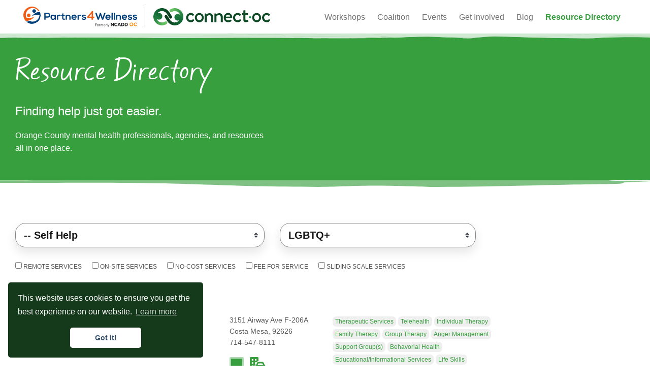

--- FILE ---
content_type: text/html; charset=UTF-8
request_url: https://www.connect-oc.org/resource-directory?category:services=67&category:populations=20
body_size: 8999
content:
<!doctype html>
<html lang="en">
  <head>
    <!-- Required meta tags -->
    <meta charset="utf-8">
	<meta http-equiv="X-UA-Compatible" content="IE=edge">
	<meta name="viewport" content="width=device-width, initial-scale=1, shrink-to-fit=no">
    
	<title>Resource Directory | Connect-OC</title>
	<meta name="description" content="Default Description">
	<link rel="shortcut icon" type="image/jpg" href="https://www.connect-oc.org/assets/img/fav-connect-oc.ico"/>

	

	<meta name="twitter:card" content="summary_large_image">
	<meta name="twitter:site" content="@connect_oc">
	<meta name="twitter:title" content="Connect-OC Coalition">
	<meta name="twitter:description" content="Default Description">
	<meta name="twitter:creator" content="@connect_oc">
	<meta name="twitter:image" content="https://www.connect-oc.org/assets/img/og-image.jpg?v=01">


	<meta property="og:description" content="Default Description" />
	<meta property="og:site_name" content="https://www.connect-oc.org/" />
	<meta property="og:type" content="article" />
	<meta property="og:locale" content="en_US" />
	<meta property="fb:app_id" content="" />

	<meta property="og:url" content="https://www.connect-oc.org/resource-directory" />
	<meta property="og:title" content="Connect-OC Coalition" />


	<meta property="og:image" content="https://www.connect-oc.org/assets/img/og-image.jpg?v=01" />
	<meta property="og:image:height" content="1200">
	<meta property="og:image:width" content="630">
	<meta property="article:author" content="Connect-OC Coalition" />
	
	<meta name="geo.position" content="" />
	<meta name="geo.placename" content="" />
	<meta name="geo.region" content="" />


   
	  <!-- reference your copy Font Awesome here (from our CDN or by hosting yourself) -->
	  <link href="https://www.connect-oc.org/assets/vendor/fontawesome/css/all.css" rel="stylesheet">

    <!-- Bootstrap CSS -->
    <link rel="stylesheet" href="https://www.connect-oc.org/assets/vendor/bootstrap4/css/bootstrap.min.css">
    
	
    
 
    <!-- Custom CSS -->
    <link href="https://www.connect-oc.org/assets/css/styles.css?v=1064" rel="stylesheet">
	
	<!-- Global site tag (gtag.js) - Google Analytics -->
<script async src="https://www.googletagmanager.com/gtag/js?id=G-RCBTRSN4KG"></script>
<script>
  window.dataLayer = window.dataLayer || [];
  function gtag(){dataLayer.push(arguments);}
  gtag('js', new Date());

  gtag('config', 'G-RCBTRSN4KG');
</script>
<!-- Cookies Consent -->
<link rel="stylesheet" type="text/css" href="//cdnjs.cloudflare.com/ajax/libs/cookieconsent2/3.0.3/cookieconsent.min.css" />
<script src="//cdnjs.cloudflare.com/ajax/libs/cookieconsent2/3.0.3/cookieconsent.min.js"></script>
<script>
window.addEventListener("load", function(){
window.cookieconsent.initialise({
  "palette": {
    "popup": {
      "background": "#15391B",
      "text": "#fff"
    },
    "button": {
      "background": "#fff",
      "text": "#36516E"
    }
  },
  "theme": "classic",
  "position": "bottom-left",
  "content": {
    "dismiss": "Got it!",
    "allow": "Allow Cookies",
    "href": "https://www.connect-oc.org/cookie-policy"
  }
})});
</script>

  

    <title>Resource Directory | Connect-OC</title>
    
    <!-- Hotjar Tracking Code for www.connect-oc.org -->
<script>
    (function(h,o,t,j,a,r){h.hj=h.hj||function(){(h.hj.q=h.hj.q||[]).push(arguments)};
        h._hjSettings={hjid:2182106,hjsv:6};
        a=o.getElementsByTagName('head')[0];
        r=o.createElement('script');r.async=1;
        r.src=t+h._hjSettings.hjid+j+h._hjSettings.hjsv;
        a.appendChild(r);
    })(window,document,'https://static.hotjar.com/c/hotjar-','.js?sv=');
</script>

    
  </head>
	<body id="">
<div id="header-nav-top"></div>
<header class="sticky-lg-top">
	<a id="skip-to-content" href="#main_content">skip to main content</a>
  <!-- Main Navigation -->
	<nav id="header-nav" class="navbar navbar-expand-lg navbar-light bg-light">
		<div class="container-fluid contain">
	  	<a class="navbar-brand" href="https://www.connect-oc.org/" id="logo">
			  <img src="https://www.connect-oc.org/assets/img/logo-partners4wellness.svg" class="coc"> <img src="https://www.connect-oc.org/assets/img/logo-connect-oc-green.svg" class="p4w">
		  </a>
	  <button class="navbar-toggler" type="button" data-toggle="collapse" data-target="#navbarSupportedContent" aria-controls="navbarSupportedContent" aria-expanded="false" aria-label="Toggle navigation">
	    <span class="navbar-toggler-icon"></span>
	  </button>
	  <div class="collapse navbar-collapse" id="navbarSupportedContent">
	    <ul class="navbar-nav ml-auto">
			<li class="nav-item">
        		<a class="nav-link" href="https://www.connect-oc.org/cultural-art-workshop">Workshops</a>
			</li>
	      <li class="nav-item dropdown">
		  <a class="nav-link" href="#" id="navbarDropdown" role="button" data-toggle="dropdown" aria-haspopup="true" aria-expanded="false">
	          Coalition
	        </a>
	        <div class="dropdown-menu" aria-labelledby="navbarDropdown">
				<a class="dropdown-item" href="https://www.connect-oc.org/coalition">Overview</a>
				<a class="dropdown-item" href="https://www.connect-oc.org/newsletters">Newsletters</a>
	          	
				<a class="dropdown-item" href="https://www.connect-oc.org/meetings">Meetings</a>
				<a class="dropdown-item" href="https://www.connect-oc.org/testimonials">Testimonials</a>
	        </div>
	      </li>
				
			<li class="nav-item dropdown">
	        <a class="nav-link" href="#" id="navbarDropdown" role="button" data-toggle="dropdown" aria-haspopup="true" aria-expanded="false">
	          Events
	        </a>
	        <div class="dropdown-menu" aria-labelledby="navbarDropdown">
		        <a class="dropdown-item" href="https://www.connect-oc.org/events">Calendar</a>
	          <a class="dropdown-item" href="https://www.connect-oc.org/past-events">Event Videos</a>
	        </div>
	      </li>
				<li class="nav-item">
        	<a class="nav-link" href="https://www.connect-oc.org/get-involved">Get Involved</a>
				</li>
	      <li class="nav-item">
        	<a class="nav-link" href="https://www.connect-oc.org/blog">Blog</a>
			</li>
				
		<li class="nav-item dropdown">
	        <a class="nav-link font-green" href="#" id="navbarDropdown" role="button" data-toggle="dropdown" aria-haspopup="true" aria-expanded="false">
	          <strong>Resource Directory</strong>
	        </a>
	        <div class="dropdown-menu" aria-labelledby="navbarDropdown">
		        <a class="dropdown-item" href="https://www.connect-oc.org/resource-directory">View Directory</a>
	          <a class="dropdown-item" href="https://www.connect-oc.org/resource-directory-apply">Provider Application</a>
	        </div>
	      </li>
	    </ul>
	  </div>
		</div>
	</nav>
</header>
 
<div class="edge main-nav"></div>
	
<div class="jumbotron jumbotron-fluid bg-green">
  <div class="container-fluid contain">
	  <div class="row align-items-center">
	  	<div class="col-lg-5">	
		    <h1 class="mayfield">Resource Directory</h1>
		    <p class="lead">Finding help just got easier.</p>
				<p>Orange County mental health professionals, agencies, and resources all in one place.</p>
	  	</div>
	  </div>
  </div>
</div>

 
<div class="edge green-white"></div>

<section class="text-center">
	<div class="container-fluid contain">
		<form method="post" action="https://www.connect-oc.org/"  >
<div class='hiddenFields'>
<input type="hidden" name="params" value="eyJyZXN1bHRfcGFnZSI6InJlc291cmNlLWRpcmVjdG9yeVwvaW5kZXgifQ" />
<input type="hidden" name="ACT" value="34" />
<input type="hidden" name="site_id" value="1" />
<input type="hidden" name="csrf_token" value="c9d8fa6521d729e52cd2df4a779d22df002a3995" />
</div>


		<div class="row">
			<div class="btn-group col-lg-5 mb-4">
				<select class="custom-select custom-select-lg box-shadow border-radius-20 bg-white border-gray font-black font-bold"
					name="category:services[]" id="categories1" onchange="this.form.submit()">
					<option value="">Type of Service</option>
					<option value="">Show all</option>
					
					<option value="1">
					        Therapeutic Services
					</option>
					
					<option value="2">
					        -- Telehealth
					</option>
					
					<option value="3">
					        -- Individual Therapy
					</option>
					
					<option value="30">
					        -- Family Therapy
					</option>
					
					<option value="4">
					        -- Group Therapy
					</option>
					
					<option value="29">
					        -- Crisis Line(s)
					</option>
					
					<option value="33">
					        -- Anger Management
					</option>
					
					<option value="50">
					        -- Peer to Peer
					</option>
					
					<option value="51">
					        -- Support Group(s)
					</option>
					
					<option value="63">
					        -- Faith Based Services/Counseling
					</option>
					
					<option value="72">
					        -- Psychiatric Services
					</option>
					
					<option value="28">
					        Behavorial Health
					</option>
					
					<option value="57">
					        -- Inpatient Services
					</option>
					
					<option value="58">
					        -- Residential Shelters
					</option>
					
					<option value="18">
					        -- Substance Use
					</option>
					
					<option value="64">
					        -- Social Services
					</option>
					
					<option value="59">
					        -- Food Access
					</option>
					
					<option value="34">
					        Educational/Informational Services
					</option>
					
					<option value="35">
					        -- Workshops/Conferences
					</option>
					
					<option value="36">
					        -- Webinars
					</option>
					
					<option value="37">
					        -- Pod Cast
					</option>
					
					<option value="38">
					        -- Mental Health/Wellness Blog
					</option>
					
					<option value="39">
					        -- Peer Support
					</option>
					
					<option value="40">
					        -- Magazine
					</option>
					
					<option value="41">
					        -- Application (Phone App)
					</option>
					
					<option value="52">
					        -- Tutoring
					</option>
					
					<option value="53">
					        -- Employment
					</option>
					
					<option value="54">
					        -- Mentoring
					</option>
					
					<option value="55">
					        -- Life Skills
					</option>
					
					<option value="42">
					        Prevention Services
					</option>
					
					<option value="43">
					        -- Mental Illness
					</option>
					
					<option value="56">
					        -- Crisis
					</option>
					
					<option value="44">
					        -- Suicide
					</option>
					
					<option value="45">
					        -- Substance Use
					</option>
					
					<option value="5">
					        College / University Services
					</option>
					
					<option value="60">
					        -- Counseling/Wellness Center
					</option>
					
					<option value="61">
					        -- Student Led Groups / Clubs
					</option>
					
					<option value="6">
					        -- Active Minds
					</option>
					
					<option value="7">
					        -- NAMI On Campus
					</option>
					
					<option value="46">
					        -- Psychology Club
					</option>
					
					<option value="62">
					        -- Tutoring
					</option>
					
					<option value="47">
					        -- Other
					</option>
					
					<option value="8">
					        Mental / Physical Wellness &amp; Educational Services
					</option>
					
					<option value="9">
					        -- Mindfulness
					</option>
					
					<option value="10">
					        -- Yoga
					</option>
					
					<option value="11">
					        -- Art / Music
					</option>
					
					<option value="32">
					        -- Peer Support
					</option>
					
					<option value="12">
					        -- Physical Fitness
					</option>
					
					<option value="65">
					        -- Nutrition
					</option>
					
					<option value="66">
					        -- Life Coaching
					</option>
					
					<option value="67" selected>
					        -- Self Help
					</option>
					
					<option value="31">
					        -- Skill Building
					</option>
					
					<option value="48">
					        Outreach Services
					</option>
					
					<option value="49">
					        Engagement Services
					</option>
					
				</select>
			</div>
			<div class="btn-group col-lg-4 mb-4">
				<select class="custom-select custom-select-lg box-shadow border-radius-20 bg-white border-gray font-black font-bold"
					name="category:populations[]" id="categories2" onchange="this.form.submit()"
					>
					<option value="">Specializing in these populations</option>
					<option value="">Show all</option>
					
					<option value="21">
					        Foster Youth/Homeless
					</option>
					
					<option value="20" selected>
					        LGBTQ+
					</option>
					
					<option value="22">
					        Black, Indigenous, and People of Color
					</option>
					
					<option value="19">
					        Veterans
					</option>
					
				</select>
			</div>
			<div class="btn-group col mb-4">
				
			</div>
		</div>

		<div class="row">
			<div class="col text-left">
				
				      <label class="mr-3">
				        <input type="checkbox" name="search:location_options[]" value="remote" onChange="this.form.submit()"
				        >
				        Remote Services
				      </label>
					  
				      <label class="mr-3">
				        <input type="checkbox" name="search:location_options[]" value="on-site" onChange="this.form.submit()"
				        >
				        On-Site Services
				      </label>
					  
					  

					  <label class="mr-3">
  				        <input type="checkbox" name="search:service_structure[]" value="free" onChange="this.form.submit()"
  				        >
  				        No-Cost Services

					</label>
					
					  <label class="mr-3">
  				        <input type="checkbox" name="search:service_structure[]" value="fee" onChange="this.form.submit()"
  				        >
  				       Fee For Service

					</label>
					
					  <label class="mr-3">
  				        <input type="checkbox" name="search:service_structure[]" value="sliding" onChange="this.form.submit()"
  				        >
  				        Sliding Scale Services

					</label>

				
			</div>
			
		</div>

		</form>
		<div class="section" id="listings">
			
			
				
				<div class="row align-items-start even" >
					<div class="col-sm-6 col-lg-4 text-left">
						<p>
						
							<a href="https://www.connect-oc.org/resource-directory/turning-point-center-for-families-68ed58125be683.64294161">Turning Point Center for families</a>
						
						</p>
						
						
						
						
						<p style="font-size:14px"><a href="https://www.connect-oc.org/resource-directory/turning-point-center-for-families-68ed58125be683.64294161">Read More ></a></p>
						
						
						
						
						
					</div>
					<div class="col-sm-6 col-lg-2 text-left">
						<p style="font-size:14px">3151 Airway Ave F-206A<br />Costa Mesa, 92626<br />
						
						714-547-8111
					</p><p>
						 
						 <img src="https://www.connect-oc.org/assets/img/desktop-duotone.svg" data-toggle="tooltip" data-placement="top" title="Remote Services" alt="Remote Services" height="25px" class="mr-2" />
						 
						 
						 
						 <img src="https://www.connect-oc.org/assets/img/car-building-solid.svg" alt="On-site Services" data-toggle="tooltip" data-placement="top" title="On-site Services" height="25px" />
						 
						</p>
						
						
						
					</div>
					<div class="col-sm-6 col-lg-4 text-left">
						
						
						<a href="https://www.connect-oc.org/resource-directory?category:services=1&amp;category:populations=20" class="btn-tag tag-1 mb-2">Therapeutic Services</a>
						
						
						
						<a href="https://www.connect-oc.org/resource-directory?category:services=2&amp;category:populations=20" class="btn-tag tag-1 mb-2">Telehealth</a>
						
						
						
						<a href="https://www.connect-oc.org/resource-directory?category:services=3&amp;category:populations=20" class="btn-tag tag-1 mb-2">Individual Therapy</a>
						
						
						
						<a href="https://www.connect-oc.org/resource-directory?category:services=30&amp;category:populations=20" class="btn-tag tag-1 mb-2">Family Therapy</a>
						
						
						
						<a href="https://www.connect-oc.org/resource-directory?category:services=4&amp;category:populations=20" class="btn-tag tag-1 mb-2">Group Therapy</a>
						
						
						
						<a href="https://www.connect-oc.org/resource-directory?category:services=33&amp;category:populations=20" class="btn-tag tag-1 mb-2">Anger Management</a>
						
						
						
						<a href="https://www.connect-oc.org/resource-directory?category:services=51&amp;category:populations=20" class="btn-tag tag-1 mb-2">Support Group(s)</a>
						
						
						
						<a href="https://www.connect-oc.org/resource-directory?category:services=28&amp;category:populations=20" class="btn-tag tag-1 mb-2">Behavorial Health</a>
						
						
						
						<a href="https://www.connect-oc.org/resource-directory?category:services=34&amp;category:populations=20" class="btn-tag tag-1 mb-2">Educational/Informational Services</a>
						
						
						
						<a href="https://www.connect-oc.org/resource-directory?category:services=55&amp;category:populations=20" class="btn-tag tag-1 mb-2">Life Skills</a>
						
						
						
						<a href="https://www.connect-oc.org/resource-directory?category:services=42&amp;category:populations=20" class="btn-tag tag-1 mb-2">Prevention Services</a>
						
						
						
						<a href="https://www.connect-oc.org/resource-directory?category:services=43&amp;category:populations=20" class="btn-tag tag-1 mb-2">Mental Illness</a>
						
						
						
						<a href="https://www.connect-oc.org/resource-directory?category:services=56&amp;category:populations=20" class="btn-tag tag-1 mb-2">Crisis</a>
						
						
						
						<a href="https://www.connect-oc.org/resource-directory?category:services=44&amp;category:populations=20" class="btn-tag tag-1 mb-2">Suicide</a>
						
						
						
						<a href="https://www.connect-oc.org/resource-directory?category:services=45&amp;category:populations=20" class="btn-tag tag-1 mb-2">Substance Use</a>
						
						
						
						<a href="https://www.connect-oc.org/resource-directory?category:services=8&amp;category:populations=20" class="btn-tag tag-1 mb-2">Mental / Physical Wellness &amp; Educational Services</a>
						
						
						
						<a href="https://www.connect-oc.org/resource-directory?category:services=67&amp;category:populations=20" class="btn-tag tag-1 mb-2">Self Help</a>
						
						
						
						<a href="https://www.connect-oc.org/resource-directory?category:services=31&amp;category:populations=20" class="btn-tag tag-1 mb-2">Skill Building</a>
						
						
						
						
						
						
						
						
						
						
						
						
						
						
						
						
						
						
						
						
						
						
						
						
						
						
						
						
						
						
						
						
						
						
						
						
						
						
						
						
						
						
						
						
						
						
						
						
						
						
						
						
						
						
						
						
						
						
						
						
						
						
						
						
						
						
						
						
						
						
						<a href="https://www.connect-oc.org/resource-directory?category:services=67&amp;category:populations=21" class="btn-tag tag-2 mb-2">Foster Youth/Homeless</a>
						
						
						
						
						<a href="https://www.connect-oc.org/resource-directory?category:services=67&amp;category:populations=20" class="btn-tag tag-2 mb-2">LGBTQ+</a>
						
						
						
						
						<a href="https://www.connect-oc.org/resource-directory?category:services=67&amp;category:populations=22" class="btn-tag tag-2 mb-2">Black, Indigenous, and People of Color</a>
						
						
						
						
						<a href="https://www.connect-oc.org/resource-directory?category:services=67&amp;category:populations=19" class="btn-tag tag-2 mb-2">Veterans</a>
						
						
						
						
						<p style="font-size:14px" class="mt-3">Sliding Scale Services</p>
						
					
					</div>
					<div class="col-4 col-sm-2 pb-3">
						
					</div>
					
				</div>
				
				
				
			
								


			
			
				
				<div class="row align-items-start odd" >
					<div class="col-sm-6 col-lg-4 text-left">
						<p>
						
							<a href="https://www.connect-oc.org/resource-directory/every-body-deserves-love-inc.-680127536b03e5.80269186">Every Body Deserves Love Inc. </a>
						
						</p>
						
						
						
						
						<p style="font-size:14px"><a href="https://www.connect-oc.org/resource-directory/every-body-deserves-love-inc.-680127536b03e5.80269186">Read More ></a></p>
						
						
						
						
						
					</div>
					<div class="col-sm-6 col-lg-2 text-left">
						<p style="font-size:14px">11782 Stephanie Lane <br />Garden Grove, 92840<br />
						
						714-904-3288
					</p><p>
						 
						 <img src="https://www.connect-oc.org/assets/img/desktop-duotone.svg" data-toggle="tooltip" data-placement="top" title="Remote Services" alt="Remote Services" height="25px" class="mr-2" />
						 
						 
						</p>
						
						
						
					</div>
					<div class="col-sm-6 col-lg-4 text-left">
						
						
						<a href="https://www.connect-oc.org/resource-directory?category:services=1&amp;category:populations=20" class="btn-tag tag-1 mb-2">Therapeutic Services</a>
						
						
						
						<a href="https://www.connect-oc.org/resource-directory?category:services=50&amp;category:populations=20" class="btn-tag tag-1 mb-2">Peer to Peer</a>
						
						
						
						<a href="https://www.connect-oc.org/resource-directory?category:services=51&amp;category:populations=20" class="btn-tag tag-1 mb-2">Support Group(s)</a>
						
						
						
						<a href="https://www.connect-oc.org/resource-directory?category:services=28&amp;category:populations=20" class="btn-tag tag-1 mb-2">Behavorial Health</a>
						
						
						
						<a href="https://www.connect-oc.org/resource-directory?category:services=34&amp;category:populations=20" class="btn-tag tag-1 mb-2">Educational/Informational Services</a>
						
						
						
						<a href="https://www.connect-oc.org/resource-directory?category:services=35&amp;category:populations=20" class="btn-tag tag-1 mb-2">Workshops/Conferences</a>
						
						
						
						<a href="https://www.connect-oc.org/resource-directory?category:services=36&amp;category:populations=20" class="btn-tag tag-1 mb-2">Webinars</a>
						
						
						
						<a href="https://www.connect-oc.org/resource-directory?category:services=38&amp;category:populations=20" class="btn-tag tag-1 mb-2">Mental Health/Wellness Blog</a>
						
						
						
						<a href="https://www.connect-oc.org/resource-directory?category:services=39&amp;category:populations=20" class="btn-tag tag-1 mb-2">Peer Support</a>
						
						
						
						<a href="https://www.connect-oc.org/resource-directory?category:services=54&amp;category:populations=20" class="btn-tag tag-1 mb-2">Mentoring</a>
						
						
						
						<a href="https://www.connect-oc.org/resource-directory?category:services=55&amp;category:populations=20" class="btn-tag tag-1 mb-2">Life Skills</a>
						
						
						
						<a href="https://www.connect-oc.org/resource-directory?category:services=42&amp;category:populations=20" class="btn-tag tag-1 mb-2">Prevention Services</a>
						
						
						
						<a href="https://www.connect-oc.org/resource-directory?category:services=5&amp;category:populations=20" class="btn-tag tag-1 mb-2">College / University Services</a>
						
						
						
						<a href="https://www.connect-oc.org/resource-directory?category:services=61&amp;category:populations=20" class="btn-tag tag-1 mb-2">Student Led Groups / Clubs</a>
						
						
						
						<a href="https://www.connect-oc.org/resource-directory?category:services=8&amp;category:populations=20" class="btn-tag tag-1 mb-2">Mental / Physical Wellness &amp; Educational Services</a>
						
						
						
						<a href="https://www.connect-oc.org/resource-directory?category:services=9&amp;category:populations=20" class="btn-tag tag-1 mb-2">Mindfulness</a>
						
						
						
						<a href="https://www.connect-oc.org/resource-directory?category:services=11&amp;category:populations=20" class="btn-tag tag-1 mb-2">Art / Music</a>
						
						
						
						<a href="https://www.connect-oc.org/resource-directory?category:services=66&amp;category:populations=20" class="btn-tag tag-1 mb-2">Life Coaching</a>
						
						
						
						<a href="https://www.connect-oc.org/resource-directory?category:services=67&amp;category:populations=20" class="btn-tag tag-1 mb-2">Self Help</a>
						
						
						
						<a href="https://www.connect-oc.org/resource-directory?category:services=31&amp;category:populations=20" class="btn-tag tag-1 mb-2">Skill Building</a>
						
						
						
						<a href="https://www.connect-oc.org/resource-directory?category:services=49&amp;category:populations=20" class="btn-tag tag-1 mb-2">Engagement Services</a>
						
						
						
						
						
						
						
						
						
						
						
						
						
						
						
						
						
						
						
						
						
						
						
						
						
						
						
						
						
						
						
						
						
						
						
						
						
						
						
						
						
						
						
						
						
						
						
						
						
						
						
						
						
						
						
						
						
						
						
						
						
						
						
						
						
						
						
						
						
						
						
						
						
						
						
						
						
						
						
						<a href="https://www.connect-oc.org/resource-directory?category:services=67&amp;category:populations=21" class="btn-tag tag-2 mb-2">Foster Youth/Homeless</a>
						
						
						
						
						<a href="https://www.connect-oc.org/resource-directory?category:services=67&amp;category:populations=20" class="btn-tag tag-2 mb-2">LGBTQ+</a>
						
						
						
						
						<a href="https://www.connect-oc.org/resource-directory?category:services=67&amp;category:populations=22" class="btn-tag tag-2 mb-2">Black, Indigenous, and People of Color</a>
						
						
						
						
						<a href="https://www.connect-oc.org/resource-directory?category:services=67&amp;category:populations=19" class="btn-tag tag-2 mb-2">Veterans</a>
						
						
						
						
						<p style="font-size:14px" class="mt-3">No-Cost Services, Fee For Service, Sliding Scale Services</p>
						
					
					</div>
					<div class="col-4 col-sm-2 pb-3">
						
						<a href="https://everybodydeserveslove.org/" target="_blank"><img src="https://www.connect-oc.org/assets/directory/EBDL_MAIN_LOGO_BLACK.png" class="img-fluid"></a>
						
					</div>
					
				</div>
				
				
				
			
								


			
			
				
				<div class="row align-items-start even" >
					<div class="col-sm-6 col-lg-4 text-left">
						<p>
						
							<a href="https://https://www.upliftyouth.org/" target="_blank">UPLIFT Youth Foundation</a>
						</p>
						
						
						
						
						
						
						
						
					</div>
					<div class="col-sm-6 col-lg-2 text-left">
						<p style="font-size:14px">419 Main Street #470<br />Huntington Beach, 92648<br />
						
						(949) 521-3258
					</p><p>
						 
						 <img src="https://www.connect-oc.org/assets/img/desktop-duotone.svg" data-toggle="tooltip" data-placement="top" title="Remote Services" alt="Remote Services" height="25px" class="mr-2" />
						 
						 
						 
						 <img src="https://www.connect-oc.org/assets/img/car-building-solid.svg" alt="On-site Services" data-toggle="tooltip" data-placement="top" title="On-site Services" height="25px" />
						 
						</p>
						
						
						
					</div>
					<div class="col-sm-6 col-lg-4 text-left">
						
						
						<a href="https://www.connect-oc.org/resource-directory?category:services=1&amp;category:populations=20" class="btn-tag tag-1 mb-2">Therapeutic Services</a>
						
						
						
						<a href="https://www.connect-oc.org/resource-directory?category:services=50&amp;category:populations=20" class="btn-tag tag-1 mb-2">Peer to Peer</a>
						
						
						
						<a href="https://www.connect-oc.org/resource-directory?category:services=34&amp;category:populations=20" class="btn-tag tag-1 mb-2">Educational/Informational Services</a>
						
						
						
						<a href="https://www.connect-oc.org/resource-directory?category:services=35&amp;category:populations=20" class="btn-tag tag-1 mb-2">Workshops/Conferences</a>
						
						
						
						<a href="https://www.connect-oc.org/resource-directory?category:services=37&amp;category:populations=20" class="btn-tag tag-1 mb-2">Pod Cast</a>
						
						
						
						<a href="https://www.connect-oc.org/resource-directory?category:services=39&amp;category:populations=20" class="btn-tag tag-1 mb-2">Peer Support</a>
						
						
						
						<a href="https://www.connect-oc.org/resource-directory?category:services=54&amp;category:populations=20" class="btn-tag tag-1 mb-2">Mentoring</a>
						
						
						
						<a href="https://www.connect-oc.org/resource-directory?category:services=55&amp;category:populations=20" class="btn-tag tag-1 mb-2">Life Skills</a>
						
						
						
						<a href="https://www.connect-oc.org/resource-directory?category:services=5&amp;category:populations=20" class="btn-tag tag-1 mb-2">College / University Services</a>
						
						
						
						<a href="https://www.connect-oc.org/resource-directory?category:services=61&amp;category:populations=20" class="btn-tag tag-1 mb-2">Student Led Groups / Clubs</a>
						
						
						
						<a href="https://www.connect-oc.org/resource-directory?category:services=8&amp;category:populations=20" class="btn-tag tag-1 mb-2">Mental / Physical Wellness &amp; Educational Services</a>
						
						
						
						<a href="https://www.connect-oc.org/resource-directory?category:services=9&amp;category:populations=20" class="btn-tag tag-1 mb-2">Mindfulness</a>
						
						
						
						<a href="https://www.connect-oc.org/resource-directory?category:services=10&amp;category:populations=20" class="btn-tag tag-1 mb-2">Yoga</a>
						
						
						
						<a href="https://www.connect-oc.org/resource-directory?category:services=12&amp;category:populations=20" class="btn-tag tag-1 mb-2">Physical Fitness</a>
						
						
						
						<a href="https://www.connect-oc.org/resource-directory?category:services=67&amp;category:populations=20" class="btn-tag tag-1 mb-2">Self Help</a>
						
						
						
						<a href="https://www.connect-oc.org/resource-directory?category:services=31&amp;category:populations=20" class="btn-tag tag-1 mb-2">Skill Building</a>
						
						
						
						
						
						
						
						
						
						
						
						
						
						
						
						
						
						
						
						
						
						
						
						
						
						
						
						
						
						
						
						
						
						
						
						
						
						
						
						
						
						
						
						
						
						
						
						
						
						
						
						
						
						
						
						
						
						
						
						
						<a href="https://www.connect-oc.org/resource-directory?category:services=67&amp;category:populations=20" class="btn-tag tag-2 mb-2">LGBTQ+</a>
						
						
						
						
						<a href="https://www.connect-oc.org/resource-directory?category:services=67&amp;category:populations=22" class="btn-tag tag-2 mb-2">Black, Indigenous, and People of Color</a>
						
						
						
						
						<p style="font-size:14px" class="mt-3">No-Cost Services, Sliding Scale Services</p>
						
					
					</div>
					<div class="col-4 col-sm-2 pb-3">
						
						<a href="https://https://www.upliftyouth.org/" target="_blank"><img src="https://www.connect-oc.org/assets/directory/Logo_2.png" class="img-fluid"></a>
						
					</div>
					
				</div>
				
				
				
			
								


			
			
				
				<div class="row align-items-start odd" >
					<div class="col-sm-6 col-lg-4 text-left">
						<p>
						
							<a href="https://www.connect-oc.org/resource-directory/le-center-for-health-and-wellness-6287e4416cca53.50638327">Le Center for Health and Wellness</a>
						
						</p>
						
						
						
						
						<p style="font-size:14px"><a href="https://www.connect-oc.org/resource-directory/le-center-for-health-and-wellness-6287e4416cca53.50638327">Read More ></a></p>
						
						
						
						
						
					</div>
					<div class="col-sm-6 col-lg-2 text-left">
						<p style="font-size:14px">300 Spectrum Center Dr Suite 446 <br />Irvine, 92618<br />
						
						949-208-9680
					</p><p>
						 
						 <img src="https://www.connect-oc.org/assets/img/desktop-duotone.svg" data-toggle="tooltip" data-placement="top" title="Remote Services" alt="Remote Services" height="25px" class="mr-2" />
						 
						 
						 
						 <img src="https://www.connect-oc.org/assets/img/car-building-solid.svg" alt="On-site Services" data-toggle="tooltip" data-placement="top" title="On-site Services" height="25px" />
						 
						</p>
						
						
						
					</div>
					<div class="col-sm-6 col-lg-4 text-left">
						
						
						<a href="https://www.connect-oc.org/resource-directory?category:services=1&amp;category:populations=20" class="btn-tag tag-1 mb-2">Therapeutic Services</a>
						
						
						
						<a href="https://www.connect-oc.org/resource-directory?category:services=2&amp;category:populations=20" class="btn-tag tag-1 mb-2">Telehealth</a>
						
						
						
						<a href="https://www.connect-oc.org/resource-directory?category:services=3&amp;category:populations=20" class="btn-tag tag-1 mb-2">Individual Therapy</a>
						
						
						
						<a href="https://www.connect-oc.org/resource-directory?category:services=30&amp;category:populations=20" class="btn-tag tag-1 mb-2">Family Therapy</a>
						
						
						
						<a href="https://www.connect-oc.org/resource-directory?category:services=4&amp;category:populations=20" class="btn-tag tag-1 mb-2">Group Therapy</a>
						
						
						
						<a href="https://www.connect-oc.org/resource-directory?category:services=33&amp;category:populations=20" class="btn-tag tag-1 mb-2">Anger Management</a>
						
						
						
						<a href="https://www.connect-oc.org/resource-directory?category:services=51&amp;category:populations=20" class="btn-tag tag-1 mb-2">Support Group(s)</a>
						
						
						
						<a href="https://www.connect-oc.org/resource-directory?category:services=63&amp;category:populations=20" class="btn-tag tag-1 mb-2">Faith Based Services/Counseling</a>
						
						
						
						<a href="https://www.connect-oc.org/resource-directory?category:services=28&amp;category:populations=20" class="btn-tag tag-1 mb-2">Behavorial Health</a>
						
						
						
						<a href="https://www.connect-oc.org/resource-directory?category:services=18&amp;category:populations=20" class="btn-tag tag-1 mb-2">Substance Use</a>
						
						
						
						<a href="https://www.connect-oc.org/resource-directory?category:services=34&amp;category:populations=20" class="btn-tag tag-1 mb-2">Educational/Informational Services</a>
						
						
						
						<a href="https://www.connect-oc.org/resource-directory?category:services=35&amp;category:populations=20" class="btn-tag tag-1 mb-2">Workshops/Conferences</a>
						
						
						
						<a href="https://www.connect-oc.org/resource-directory?category:services=38&amp;category:populations=20" class="btn-tag tag-1 mb-2">Mental Health/Wellness Blog</a>
						
						
						
						<a href="https://www.connect-oc.org/resource-directory?category:services=54&amp;category:populations=20" class="btn-tag tag-1 mb-2">Mentoring</a>
						
						
						
						<a href="https://www.connect-oc.org/resource-directory?category:services=55&amp;category:populations=20" class="btn-tag tag-1 mb-2">Life Skills</a>
						
						
						
						<a href="https://www.connect-oc.org/resource-directory?category:services=42&amp;category:populations=20" class="btn-tag tag-1 mb-2">Prevention Services</a>
						
						
						
						<a href="https://www.connect-oc.org/resource-directory?category:services=43&amp;category:populations=20" class="btn-tag tag-1 mb-2">Mental Illness</a>
						
						
						
						<a href="https://www.connect-oc.org/resource-directory?category:services=56&amp;category:populations=20" class="btn-tag tag-1 mb-2">Crisis</a>
						
						
						
						<a href="https://www.connect-oc.org/resource-directory?category:services=44&amp;category:populations=20" class="btn-tag tag-1 mb-2">Suicide</a>
						
						
						
						<a href="https://www.connect-oc.org/resource-directory?category:services=45&amp;category:populations=20" class="btn-tag tag-1 mb-2">Substance Use</a>
						
						
						
						<a href="https://www.connect-oc.org/resource-directory?category:services=8&amp;category:populations=20" class="btn-tag tag-1 mb-2">Mental / Physical Wellness &amp; Educational Services</a>
						
						
						
						<a href="https://www.connect-oc.org/resource-directory?category:services=9&amp;category:populations=20" class="btn-tag tag-1 mb-2">Mindfulness</a>
						
						
						
						<a href="https://www.connect-oc.org/resource-directory?category:services=10&amp;category:populations=20" class="btn-tag tag-1 mb-2">Yoga</a>
						
						
						
						<a href="https://www.connect-oc.org/resource-directory?category:services=66&amp;category:populations=20" class="btn-tag tag-1 mb-2">Life Coaching</a>
						
						
						
						<a href="https://www.connect-oc.org/resource-directory?category:services=67&amp;category:populations=20" class="btn-tag tag-1 mb-2">Self Help</a>
						
						
						
						<a href="https://www.connect-oc.org/resource-directory?category:services=31&amp;category:populations=20" class="btn-tag tag-1 mb-2">Skill Building</a>
						
						
						
						<a href="https://www.connect-oc.org/resource-directory?category:services=48&amp;category:populations=20" class="btn-tag tag-1 mb-2">Outreach Services</a>
						
						
						
						<a href="https://www.connect-oc.org/resource-directory?category:services=49&amp;category:populations=20" class="btn-tag tag-1 mb-2">Engagement Services</a>
						
						
						
						
						
						
						
						
						
						
						
						
						
						
						
						
						
						
						
						
						
						
						
						
						
						
						
						
						
						
						
						
						
						
						
						
						
						
						
						
						
						
						
						
						
						
						
						
						
						
						
						
						
						
						
						
						
						
						
						
						
						
						
						
						
						
						
						
						
						
						
						
						
						
						
						
						
						
						
						
						
						
						
						
						
						
						
						
						
						
						
						
						
						
						
						
						
						
						
						
						<a href="https://www.connect-oc.org/resource-directory?category:services=67&amp;category:populations=21" class="btn-tag tag-2 mb-2">Foster Youth/Homeless</a>
						
						
						
						
						<a href="https://www.connect-oc.org/resource-directory?category:services=67&amp;category:populations=20" class="btn-tag tag-2 mb-2">LGBTQ+</a>
						
						
						
						
						<a href="https://www.connect-oc.org/resource-directory?category:services=67&amp;category:populations=22" class="btn-tag tag-2 mb-2">Black, Indigenous, and People of Color</a>
						
						
						
						
						<a href="https://www.connect-oc.org/resource-directory?category:services=67&amp;category:populations=19" class="btn-tag tag-2 mb-2">Veterans</a>
						
						
						
						
						<p style="font-size:14px" class="mt-3">Fee For Service, Sliding Scale Services</p>
						
					
					</div>
					<div class="col-4 col-sm-2 pb-3">
						
						<a href="https://https://www.lecenterhealth.com/" target="_blank"><img src="https://www.connect-oc.org/assets/directory/Le_Center_2022_Business_Card_QR_-_Back_%281%29.png" class="img-fluid"></a>
						
					</div>
					
				</div>
				
				
				
			
								


			
			
				
				<div class="row align-items-start even" >
					<div class="col-sm-6 col-lg-4 text-left">
						<p>
						
							<a href="https://www.ocapica.org/wellnessessity.html" target="_blank">OCAPICA: Well(ness)essity Program</a>
						</p>
						
						
						
						
						
						
						
						
					</div>
					<div class="col-sm-6 col-lg-2 text-left">
						<p style="font-size:14px">12912 Brookhurst St., Suite 400<br />Garden Grove, 92840<br />
						
						844-530-0240
					</p><p>
						 
						 <img src="https://www.connect-oc.org/assets/img/desktop-duotone.svg" data-toggle="tooltip" data-placement="top" title="Remote Services" alt="Remote Services" height="25px" class="mr-2" />
						 
						 
						 
						 <img src="https://www.connect-oc.org/assets/img/car-building-solid.svg" alt="On-site Services" data-toggle="tooltip" data-placement="top" title="On-site Services" height="25px" />
						 
						</p>
						
						
						
					</div>
					<div class="col-sm-6 col-lg-4 text-left">
						
						
						<a href="https://www.connect-oc.org/resource-directory?category:services=1&amp;category:populations=20" class="btn-tag tag-1 mb-2">Therapeutic Services</a>
						
						
						
						<a href="https://www.connect-oc.org/resource-directory?category:services=2&amp;category:populations=20" class="btn-tag tag-1 mb-2">Telehealth</a>
						
						
						
						<a href="https://www.connect-oc.org/resource-directory?category:services=3&amp;category:populations=20" class="btn-tag tag-1 mb-2">Individual Therapy</a>
						
						
						
						<a href="https://www.connect-oc.org/resource-directory?category:services=30&amp;category:populations=20" class="btn-tag tag-1 mb-2">Family Therapy</a>
						
						
						
						<a href="https://www.connect-oc.org/resource-directory?category:services=4&amp;category:populations=20" class="btn-tag tag-1 mb-2">Group Therapy</a>
						
						
						
						<a href="https://www.connect-oc.org/resource-directory?category:services=33&amp;category:populations=20" class="btn-tag tag-1 mb-2">Anger Management</a>
						
						
						
						<a href="https://www.connect-oc.org/resource-directory?category:services=51&amp;category:populations=20" class="btn-tag tag-1 mb-2">Support Group(s)</a>
						
						
						
						<a href="https://www.connect-oc.org/resource-directory?category:services=34&amp;category:populations=20" class="btn-tag tag-1 mb-2">Educational/Informational Services</a>
						
						
						
						<a href="https://www.connect-oc.org/resource-directory?category:services=35&amp;category:populations=20" class="btn-tag tag-1 mb-2">Workshops/Conferences</a>
						
						
						
						<a href="https://www.connect-oc.org/resource-directory?category:services=36&amp;category:populations=20" class="btn-tag tag-1 mb-2">Webinars</a>
						
						
						
						<a href="https://www.connect-oc.org/resource-directory?category:services=55&amp;category:populations=20" class="btn-tag tag-1 mb-2">Life Skills</a>
						
						
						
						<a href="https://www.connect-oc.org/resource-directory?category:services=42&amp;category:populations=20" class="btn-tag tag-1 mb-2">Prevention Services</a>
						
						
						
						<a href="https://www.connect-oc.org/resource-directory?category:services=43&amp;category:populations=20" class="btn-tag tag-1 mb-2">Mental Illness</a>
						
						
						
						<a href="https://www.connect-oc.org/resource-directory?category:services=44&amp;category:populations=20" class="btn-tag tag-1 mb-2">Suicide</a>
						
						
						
						<a href="https://www.connect-oc.org/resource-directory?category:services=5&amp;category:populations=20" class="btn-tag tag-1 mb-2">College / University Services</a>
						
						
						
						<a href="https://www.connect-oc.org/resource-directory?category:services=60&amp;category:populations=20" class="btn-tag tag-1 mb-2">Counseling/Wellness Center</a>
						
						
						
						<a href="https://www.connect-oc.org/resource-directory?category:services=8&amp;category:populations=20" class="btn-tag tag-1 mb-2">Mental / Physical Wellness &amp; Educational Services</a>
						
						
						
						<a href="https://www.connect-oc.org/resource-directory?category:services=9&amp;category:populations=20" class="btn-tag tag-1 mb-2">Mindfulness</a>
						
						
						
						<a href="https://www.connect-oc.org/resource-directory?category:services=10&amp;category:populations=20" class="btn-tag tag-1 mb-2">Yoga</a>
						
						
						
						<a href="https://www.connect-oc.org/resource-directory?category:services=11&amp;category:populations=20" class="btn-tag tag-1 mb-2">Art / Music</a>
						
						
						
						<a href="https://www.connect-oc.org/resource-directory?category:services=67&amp;category:populations=20" class="btn-tag tag-1 mb-2">Self Help</a>
						
						
						
						<a href="https://www.connect-oc.org/resource-directory?category:services=31&amp;category:populations=20" class="btn-tag tag-1 mb-2">Skill Building</a>
						
						
						
						<a href="https://www.connect-oc.org/resource-directory?category:services=48&amp;category:populations=20" class="btn-tag tag-1 mb-2">Outreach Services</a>
						
						
						
						<a href="https://www.connect-oc.org/resource-directory?category:services=49&amp;category:populations=20" class="btn-tag tag-1 mb-2">Engagement Services</a>
						
						
						
						
						
						
						
						
						
						
						
						
						
						
						
						
						
						
						
						
						
						
						
						
						
						
						
						
						
						
						
						
						
						
						
						
						
						
						
						
						
						
						
						
						
						
						
						
						
						
						
						
						
						
						
						
						
						
						
						
						
						
						
						
						
						
						
						
						
						
						
						
						
						
						
						
						
						
						
						
						
						
						
						
						
						
						
						
						<a href="https://www.connect-oc.org/resource-directory?category:services=67&amp;category:populations=21" class="btn-tag tag-2 mb-2">Foster Youth/Homeless</a>
						
						
						
						
						<a href="https://www.connect-oc.org/resource-directory?category:services=67&amp;category:populations=20" class="btn-tag tag-2 mb-2">LGBTQ+</a>
						
						
						
						
						<a href="https://www.connect-oc.org/resource-directory?category:services=67&amp;category:populations=22" class="btn-tag tag-2 mb-2">Black, Indigenous, and People of Color</a>
						
						
						
						
						<a href="https://www.connect-oc.org/resource-directory?category:services=67&amp;category:populations=19" class="btn-tag tag-2 mb-2">Veterans</a>
						
						
						
						
						<p style="font-size:14px" class="mt-3">No-Cost Services</p>
						
					
					</div>
					<div class="col-4 col-sm-2 pb-3">
						
						<a href="https://www.ocapica.org/wellnessessity.html" target="_blank"><img src="https://www.connect-oc.org/assets/directory/OCAPICA_Logo_Horizontal.jpg" class="img-fluid"></a>
						
					</div>
					
				</div>
				
				
				
			
								


			
			
				
				<div class="row align-items-start odd" >
					<div class="col-sm-6 col-lg-4 text-left">
						<p>
						
							<a href="https://theprioritycenter.org/" target="_blank">The Priority Center&#8217;s Outreach &amp; Engagement</a>
						</p>
						
						
						
						
						
						
						
						
					</div>
					<div class="col-sm-6 col-lg-2 text-left">
						<p style="font-size:14px">1940 E. Deere Ave, Suite 100<br />Santa Ana, 92705<br />
						
						18889556570
					</p><p>
						 
						 <img src="https://www.connect-oc.org/assets/img/desktop-duotone.svg" data-toggle="tooltip" data-placement="top" title="Remote Services" alt="Remote Services" height="25px" class="mr-2" />
						 
						 
						 
						 <img src="https://www.connect-oc.org/assets/img/car-building-solid.svg" alt="On-site Services" data-toggle="tooltip" data-placement="top" title="On-site Services" height="25px" />
						 
						</p>
						
						
						
					</div>
					<div class="col-sm-6 col-lg-4 text-left">
						
						
						<a href="https://www.connect-oc.org/resource-directory?category:services=1&amp;category:populations=20" class="btn-tag tag-1 mb-2">Therapeutic Services</a>
						
						
						
						<a href="https://www.connect-oc.org/resource-directory?category:services=2&amp;category:populations=20" class="btn-tag tag-1 mb-2">Telehealth</a>
						
						
						
						<a href="https://www.connect-oc.org/resource-directory?category:services=3&amp;category:populations=20" class="btn-tag tag-1 mb-2">Individual Therapy</a>
						
						
						
						<a href="https://www.connect-oc.org/resource-directory?category:services=33&amp;category:populations=20" class="btn-tag tag-1 mb-2">Anger Management</a>
						
						
						
						<a href="https://www.connect-oc.org/resource-directory?category:services=28&amp;category:populations=20" class="btn-tag tag-1 mb-2">Behavorial Health</a>
						
						
						
						<a href="https://www.connect-oc.org/resource-directory?category:services=34&amp;category:populations=20" class="btn-tag tag-1 mb-2">Educational/Informational Services</a>
						
						
						
						<a href="https://www.connect-oc.org/resource-directory?category:services=35&amp;category:populations=20" class="btn-tag tag-1 mb-2">Workshops/Conferences</a>
						
						
						
						<a href="https://www.connect-oc.org/resource-directory?category:services=36&amp;category:populations=20" class="btn-tag tag-1 mb-2">Webinars</a>
						
						
						
						<a href="https://www.connect-oc.org/resource-directory?category:services=53&amp;category:populations=20" class="btn-tag tag-1 mb-2">Employment</a>
						
						
						
						<a href="https://www.connect-oc.org/resource-directory?category:services=55&amp;category:populations=20" class="btn-tag tag-1 mb-2">Life Skills</a>
						
						
						
						<a href="https://www.connect-oc.org/resource-directory?category:services=42&amp;category:populations=20" class="btn-tag tag-1 mb-2">Prevention Services</a>
						
						
						
						<a href="https://www.connect-oc.org/resource-directory?category:services=8&amp;category:populations=20" class="btn-tag tag-1 mb-2">Mental / Physical Wellness &amp; Educational Services</a>
						
						
						
						<a href="https://www.connect-oc.org/resource-directory?category:services=9&amp;category:populations=20" class="btn-tag tag-1 mb-2">Mindfulness</a>
						
						
						
						<a href="https://www.connect-oc.org/resource-directory?category:services=65&amp;category:populations=20" class="btn-tag tag-1 mb-2">Nutrition</a>
						
						
						
						<a href="https://www.connect-oc.org/resource-directory?category:services=67&amp;category:populations=20" class="btn-tag tag-1 mb-2">Self Help</a>
						
						
						
						<a href="https://www.connect-oc.org/resource-directory?category:services=31&amp;category:populations=20" class="btn-tag tag-1 mb-2">Skill Building</a>
						
						
						
						<a href="https://www.connect-oc.org/resource-directory?category:services=48&amp;category:populations=20" class="btn-tag tag-1 mb-2">Outreach Services</a>
						
						
						
						<a href="https://www.connect-oc.org/resource-directory?category:services=49&amp;category:populations=20" class="btn-tag tag-1 mb-2">Engagement Services</a>
						
						
						
						
						
						
						
						
						
						
						
						
						
						
						
						
						
						
						
						
						
						
						
						
						
						
						
						
						
						
						
						
						
						
						
						
						
						
						
						
						
						
						
						
						
						
						
						
						
						
						
						
						
						
						
						
						
						
						
						
						
						
						
						
						
						
						
						
						
						
						<a href="https://www.connect-oc.org/resource-directory?category:services=67&amp;category:populations=21" class="btn-tag tag-2 mb-2">Foster Youth/Homeless</a>
						
						
						
						
						<a href="https://www.connect-oc.org/resource-directory?category:services=67&amp;category:populations=20" class="btn-tag tag-2 mb-2">LGBTQ+</a>
						
						
						
						
						<a href="https://www.connect-oc.org/resource-directory?category:services=67&amp;category:populations=22" class="btn-tag tag-2 mb-2">Black, Indigenous, and People of Color</a>
						
						
						
						
						<a href="https://www.connect-oc.org/resource-directory?category:services=67&amp;category:populations=19" class="btn-tag tag-2 mb-2">Veterans</a>
						
						
						
						
						<p style="font-size:14px" class="mt-3">No-Cost Services</p>
						
					
					</div>
					<div class="col-4 col-sm-2 pb-3">
						
						<a href="https://theprioritycenter.org/" target="_blank"><img src="https://www.connect-oc.org/assets/directory/TPC%2BOE_combined_Logo_1.png" class="img-fluid"></a>
						
					</div>
					
				</div>
				
				
				
			
								


			
			
				
				<div class="row align-items-start even" >
					<div class="col-sm-6 col-lg-4 text-left">
						<p>
						
							<a href="https://www.northboundtreatment.com/" target="_blank">Northbound Treatment Services</a>
						</p>
						
						
						
						
						
						
						
						
					</div>
					<div class="col-sm-6 col-lg-2 text-left">
						<p style="font-size:14px">9842 13th Street<br />Garden Grove, 92884<br />
						
						949.356.7321
					</p><p>
						 
						 <img src="https://www.connect-oc.org/assets/img/desktop-duotone.svg" data-toggle="tooltip" data-placement="top" title="Remote Services" alt="Remote Services" height="25px" class="mr-2" />
						 
						 
						 
						 <img src="https://www.connect-oc.org/assets/img/car-building-solid.svg" alt="On-site Services" data-toggle="tooltip" data-placement="top" title="On-site Services" height="25px" />
						 
						</p>
						
						
						
					</div>
					<div class="col-sm-6 col-lg-4 text-left">
						
						
						<a href="https://www.connect-oc.org/resource-directory?category:services=1&amp;category:populations=20" class="btn-tag tag-1 mb-2">Therapeutic Services</a>
						
						
						
						<a href="https://www.connect-oc.org/resource-directory?category:services=2&amp;category:populations=20" class="btn-tag tag-1 mb-2">Telehealth</a>
						
						
						
						<a href="https://www.connect-oc.org/resource-directory?category:services=3&amp;category:populations=20" class="btn-tag tag-1 mb-2">Individual Therapy</a>
						
						
						
						<a href="https://www.connect-oc.org/resource-directory?category:services=30&amp;category:populations=20" class="btn-tag tag-1 mb-2">Family Therapy</a>
						
						
						
						<a href="https://www.connect-oc.org/resource-directory?category:services=4&amp;category:populations=20" class="btn-tag tag-1 mb-2">Group Therapy</a>
						
						
						
						<a href="https://www.connect-oc.org/resource-directory?category:services=63&amp;category:populations=20" class="btn-tag tag-1 mb-2">Faith Based Services/Counseling</a>
						
						
						
						<a href="https://www.connect-oc.org/resource-directory?category:services=28&amp;category:populations=20" class="btn-tag tag-1 mb-2">Behavorial Health</a>
						
						
						
						<a href="https://www.connect-oc.org/resource-directory?category:services=57&amp;category:populations=20" class="btn-tag tag-1 mb-2">Inpatient Services</a>
						
						
						
						<a href="https://www.connect-oc.org/resource-directory?category:services=58&amp;category:populations=20" class="btn-tag tag-1 mb-2">Residential Shelters</a>
						
						
						
						<a href="https://www.connect-oc.org/resource-directory?category:services=18&amp;category:populations=20" class="btn-tag tag-1 mb-2">Substance Use</a>
						
						
						
						<a href="https://www.connect-oc.org/resource-directory?category:services=34&amp;category:populations=20" class="btn-tag tag-1 mb-2">Educational/Informational Services</a>
						
						
						
						<a href="https://www.connect-oc.org/resource-directory?category:services=35&amp;category:populations=20" class="btn-tag tag-1 mb-2">Workshops/Conferences</a>
						
						
						
						<a href="https://www.connect-oc.org/resource-directory?category:services=36&amp;category:populations=20" class="btn-tag tag-1 mb-2">Webinars</a>
						
						
						
						<a href="https://www.connect-oc.org/resource-directory?category:services=38&amp;category:populations=20" class="btn-tag tag-1 mb-2">Mental Health/Wellness Blog</a>
						
						
						
						<a href="https://www.connect-oc.org/resource-directory?category:services=52&amp;category:populations=20" class="btn-tag tag-1 mb-2">Tutoring</a>
						
						
						
						<a href="https://www.connect-oc.org/resource-directory?category:services=53&amp;category:populations=20" class="btn-tag tag-1 mb-2">Employment</a>
						
						
						
						<a href="https://www.connect-oc.org/resource-directory?category:services=54&amp;category:populations=20" class="btn-tag tag-1 mb-2">Mentoring</a>
						
						
						
						<a href="https://www.connect-oc.org/resource-directory?category:services=55&amp;category:populations=20" class="btn-tag tag-1 mb-2">Life Skills</a>
						
						
						
						<a href="https://www.connect-oc.org/resource-directory?category:services=42&amp;category:populations=20" class="btn-tag tag-1 mb-2">Prevention Services</a>
						
						
						
						<a href="https://www.connect-oc.org/resource-directory?category:services=43&amp;category:populations=20" class="btn-tag tag-1 mb-2">Mental Illness</a>
						
						
						
						<a href="https://www.connect-oc.org/resource-directory?category:services=44&amp;category:populations=20" class="btn-tag tag-1 mb-2">Suicide</a>
						
						
						
						<a href="https://www.connect-oc.org/resource-directory?category:services=45&amp;category:populations=20" class="btn-tag tag-1 mb-2">Substance Use</a>
						
						
						
						<a href="https://www.connect-oc.org/resource-directory?category:services=5&amp;category:populations=20" class="btn-tag tag-1 mb-2">College / University Services</a>
						
						
						
						<a href="https://www.connect-oc.org/resource-directory?category:services=8&amp;category:populations=20" class="btn-tag tag-1 mb-2">Mental / Physical Wellness &amp; Educational Services</a>
						
						
						
						<a href="https://www.connect-oc.org/resource-directory?category:services=9&amp;category:populations=20" class="btn-tag tag-1 mb-2">Mindfulness</a>
						
						
						
						<a href="https://www.connect-oc.org/resource-directory?category:services=10&amp;category:populations=20" class="btn-tag tag-1 mb-2">Yoga</a>
						
						
						
						<a href="https://www.connect-oc.org/resource-directory?category:services=11&amp;category:populations=20" class="btn-tag tag-1 mb-2">Art / Music</a>
						
						
						
						<a href="https://www.connect-oc.org/resource-directory?category:services=32&amp;category:populations=20" class="btn-tag tag-1 mb-2">Peer Support</a>
						
						
						
						<a href="https://www.connect-oc.org/resource-directory?category:services=12&amp;category:populations=20" class="btn-tag tag-1 mb-2">Physical Fitness</a>
						
						
						
						<a href="https://www.connect-oc.org/resource-directory?category:services=66&amp;category:populations=20" class="btn-tag tag-1 mb-2">Life Coaching</a>
						
						
						
						<a href="https://www.connect-oc.org/resource-directory?category:services=67&amp;category:populations=20" class="btn-tag tag-1 mb-2">Self Help</a>
						
						
						
						<a href="https://www.connect-oc.org/resource-directory?category:services=31&amp;category:populations=20" class="btn-tag tag-1 mb-2">Skill Building</a>
						
						
						
						<a href="https://www.connect-oc.org/resource-directory?category:services=48&amp;category:populations=20" class="btn-tag tag-1 mb-2">Outreach Services</a>
						
						
						
						<a href="https://www.connect-oc.org/resource-directory?category:services=49&amp;category:populations=20" class="btn-tag tag-1 mb-2">Engagement Services</a>
						
						
						
						
						
						
						
						
						
						
						
						
						
						
						
						
						
						
						
						
						
						
						
						
						
						
						
						
						
						
						
						
						
						
						
						
						
						
						
						
						
						
						
						
						
						
						
						
						
						
						
						
						
						
						
						
						
						
						
						
						
						
						
						
						
						
						
						
						
						
						
						
						
						
						
						
						
						
						
						
						
						
						
						
						
						
						
						
						
						
						
						
						
						
						
						
						
						
						
						
						
						
						
						
						
						
						
						
						
						
						
						
						
						
						
						
						
						
						<a href="https://www.connect-oc.org/resource-directory?category:services=67&amp;category:populations=21" class="btn-tag tag-2 mb-2">Foster Youth/Homeless</a>
						
						
						
						
						<a href="https://www.connect-oc.org/resource-directory?category:services=67&amp;category:populations=20" class="btn-tag tag-2 mb-2">LGBTQ+</a>
						
						
						
						
						<a href="https://www.connect-oc.org/resource-directory?category:services=67&amp;category:populations=22" class="btn-tag tag-2 mb-2">Black, Indigenous, and People of Color</a>
						
						
						
						
						<a href="https://www.connect-oc.org/resource-directory?category:services=67&amp;category:populations=19" class="btn-tag tag-2 mb-2">Veterans</a>
						
						
						
						
						<p style="font-size:14px" class="mt-3">Fee For Service, Sliding Scale Services</p>
						
					
					</div>
					<div class="col-4 col-sm-2 pb-3">
						
						<a href="https://www.northboundtreatment.com/" target="_blank"><img src="https://www.connect-oc.org/assets/directory/logo.png" class="img-fluid"></a>
						
					</div>
					
				</div>
				
				
				
			
								


			
			
				
				<div class="row align-items-start odd" >
					<div class="col-sm-6 col-lg-4 text-left">
						<p>
						
							<a href="https://namioc.org" target="_blank">NAMI Orange County</a>
						</p>
						
						
						
						
						
						
						
						
					</div>
					<div class="col-sm-6 col-lg-2 text-left">
						<p style="font-size:14px">1810 17th St.<br />Santa Ana, 92705<br />
						
						(714) 544-8488
					</p><p>
						 
						 <img src="https://www.connect-oc.org/assets/img/desktop-duotone.svg" data-toggle="tooltip" data-placement="top" title="Remote Services" alt="Remote Services" height="25px" class="mr-2" />
						 
						 
						</p>
						
						
						
					</div>
					<div class="col-sm-6 col-lg-4 text-left">
						
						
						<a href="https://www.connect-oc.org/resource-directory?category:services=1&amp;category:populations=20" class="btn-tag tag-1 mb-2">Therapeutic Services</a>
						
						
						
						<a href="https://www.connect-oc.org/resource-directory?category:services=30&amp;category:populations=20" class="btn-tag tag-1 mb-2">Family Therapy</a>
						
						
						
						<a href="https://www.connect-oc.org/resource-directory?category:services=29&amp;category:populations=20" class="btn-tag tag-1 mb-2">Crisis Line(s)</a>
						
						
						
						<a href="https://www.connect-oc.org/resource-directory?category:services=50&amp;category:populations=20" class="btn-tag tag-1 mb-2">Peer to Peer</a>
						
						
						
						<a href="https://www.connect-oc.org/resource-directory?category:services=51&amp;category:populations=20" class="btn-tag tag-1 mb-2">Support Group(s)</a>
						
						
						
						<a href="https://www.connect-oc.org/resource-directory?category:services=28&amp;category:populations=20" class="btn-tag tag-1 mb-2">Behavorial Health</a>
						
						
						
						<a href="https://www.connect-oc.org/resource-directory?category:services=34&amp;category:populations=20" class="btn-tag tag-1 mb-2">Educational/Informational Services</a>
						
						
						
						<a href="https://www.connect-oc.org/resource-directory?category:services=35&amp;category:populations=20" class="btn-tag tag-1 mb-2">Workshops/Conferences</a>
						
						
						
						<a href="https://www.connect-oc.org/resource-directory?category:services=36&amp;category:populations=20" class="btn-tag tag-1 mb-2">Webinars</a>
						
						
						
						<a href="https://www.connect-oc.org/resource-directory?category:services=37&amp;category:populations=20" class="btn-tag tag-1 mb-2">Pod Cast</a>
						
						
						
						<a href="https://www.connect-oc.org/resource-directory?category:services=39&amp;category:populations=20" class="btn-tag tag-1 mb-2">Peer Support</a>
						
						
						
						<a href="https://www.connect-oc.org/resource-directory?category:services=54&amp;category:populations=20" class="btn-tag tag-1 mb-2">Mentoring</a>
						
						
						
						<a href="https://www.connect-oc.org/resource-directory?category:services=42&amp;category:populations=20" class="btn-tag tag-1 mb-2">Prevention Services</a>
						
						
						
						<a href="https://www.connect-oc.org/resource-directory?category:services=43&amp;category:populations=20" class="btn-tag tag-1 mb-2">Mental Illness</a>
						
						
						
						<a href="https://www.connect-oc.org/resource-directory?category:services=56&amp;category:populations=20" class="btn-tag tag-1 mb-2">Crisis</a>
						
						
						
						<a href="https://www.connect-oc.org/resource-directory?category:services=44&amp;category:populations=20" class="btn-tag tag-1 mb-2">Suicide</a>
						
						
						
						<a href="https://www.connect-oc.org/resource-directory?category:services=5&amp;category:populations=20" class="btn-tag tag-1 mb-2">College / University Services</a>
						
						
						
						<a href="https://www.connect-oc.org/resource-directory?category:services=61&amp;category:populations=20" class="btn-tag tag-1 mb-2">Student Led Groups / Clubs</a>
						
						
						
						<a href="https://www.connect-oc.org/resource-directory?category:services=7&amp;category:populations=20" class="btn-tag tag-1 mb-2">NAMI On Campus</a>
						
						
						
						<a href="https://www.connect-oc.org/resource-directory?category:services=8&amp;category:populations=20" class="btn-tag tag-1 mb-2">Mental / Physical Wellness &amp; Educational Services</a>
						
						
						
						<a href="https://www.connect-oc.org/resource-directory?category:services=9&amp;category:populations=20" class="btn-tag tag-1 mb-2">Mindfulness</a>
						
						
						
						<a href="https://www.connect-oc.org/resource-directory?category:services=11&amp;category:populations=20" class="btn-tag tag-1 mb-2">Art / Music</a>
						
						
						
						<a href="https://www.connect-oc.org/resource-directory?category:services=32&amp;category:populations=20" class="btn-tag tag-1 mb-2">Peer Support</a>
						
						
						
						<a href="https://www.connect-oc.org/resource-directory?category:services=12&amp;category:populations=20" class="btn-tag tag-1 mb-2">Physical Fitness</a>
						
						
						
						<a href="https://www.connect-oc.org/resource-directory?category:services=67&amp;category:populations=20" class="btn-tag tag-1 mb-2">Self Help</a>
						
						
						
						<a href="https://www.connect-oc.org/resource-directory?category:services=48&amp;category:populations=20" class="btn-tag tag-1 mb-2">Outreach Services</a>
						
						
						
						<a href="https://www.connect-oc.org/resource-directory?category:services=49&amp;category:populations=20" class="btn-tag tag-1 mb-2">Engagement Services</a>
						
						
						
						
						
						
						
						
						
						
						
						
						
						
						
						
						
						
						
						
						
						
						
						
						
						
						
						
						
						
						
						
						
						
						
						
						
						
						
						
						
						
						
						
						
						
						
						
						
						
						
						
						
						
						
						
						
						
						
						
						
						
						
						
						
						
						
						
						
						
						
						
						
						
						
						
						
						
						
						
						
						
						
						
						
						
						
						
						
						
						
						
						
						<a href="https://www.connect-oc.org/resource-directory?category:services=67&amp;category:populations=20" class="btn-tag tag-2 mb-2">LGBTQ+</a>
						
						
						
						
						<a href="https://www.connect-oc.org/resource-directory?category:services=67&amp;category:populations=22" class="btn-tag tag-2 mb-2">Black, Indigenous, and People of Color</a>
						
						
						
						
						<p style="font-size:14px" class="mt-3">No-Cost Services</p>
						
					
					</div>
					<div class="col-4 col-sm-2 pb-3">
						
						<a href="https://namioc.org" target="_blank"><img src="https://www.connect-oc.org/assets/directory/blue-stack-1line_%281%29.png" class="img-fluid"></a>
						
					</div>
					
				</div>
				
				
				
			
								


			
			
				
				<div class="row align-items-start even" >
					<div class="col-sm-6 col-lg-4 text-left">
						<p>
						
							<a href="https://www.lgbtqcenteroc.org" target="_blank">LGBTQ Center OC</a>
						</p>
						
						
						
						
						
						
						
						
					</div>
					<div class="col-sm-6 col-lg-2 text-left">
						<p style="font-size:14px">1605 N. Spurgeon St.<br />Santa Ana, 92701<br />
						
						7149535428
					</p><p>
						 
						 <img src="https://www.connect-oc.org/assets/img/desktop-duotone.svg" data-toggle="tooltip" data-placement="top" title="Remote Services" alt="Remote Services" height="25px" class="mr-2" />
						 
						 
						 
						 <img src="https://www.connect-oc.org/assets/img/car-building-solid.svg" alt="On-site Services" data-toggle="tooltip" data-placement="top" title="On-site Services" height="25px" />
						 
						</p>
						
						
						
					</div>
					<div class="col-sm-6 col-lg-4 text-left">
						
						
						<a href="https://www.connect-oc.org/resource-directory?category:services=1&amp;category:populations=20" class="btn-tag tag-1 mb-2">Therapeutic Services</a>
						
						
						
						<a href="https://www.connect-oc.org/resource-directory?category:services=3&amp;category:populations=20" class="btn-tag tag-1 mb-2">Individual Therapy</a>
						
						
						
						<a href="https://www.connect-oc.org/resource-directory?category:services=30&amp;category:populations=20" class="btn-tag tag-1 mb-2">Family Therapy</a>
						
						
						
						<a href="https://www.connect-oc.org/resource-directory?category:services=4&amp;category:populations=20" class="btn-tag tag-1 mb-2">Group Therapy</a>
						
						
						
						<a href="https://www.connect-oc.org/resource-directory?category:services=51&amp;category:populations=20" class="btn-tag tag-1 mb-2">Support Group(s)</a>
						
						
						
						<a href="https://www.connect-oc.org/resource-directory?category:services=34&amp;category:populations=20" class="btn-tag tag-1 mb-2">Educational/Informational Services</a>
						
						
						
						<a href="https://www.connect-oc.org/resource-directory?category:services=35&amp;category:populations=20" class="btn-tag tag-1 mb-2">Workshops/Conferences</a>
						
						
						
						<a href="https://www.connect-oc.org/resource-directory?category:services=39&amp;category:populations=20" class="btn-tag tag-1 mb-2">Peer Support</a>
						
						
						
						<a href="https://www.connect-oc.org/resource-directory?category:services=55&amp;category:populations=20" class="btn-tag tag-1 mb-2">Life Skills</a>
						
						
						
						<a href="https://www.connect-oc.org/resource-directory?category:services=8&amp;category:populations=20" class="btn-tag tag-1 mb-2">Mental / Physical Wellness &amp; Educational Services</a>
						
						
						
						<a href="https://www.connect-oc.org/resource-directory?category:services=11&amp;category:populations=20" class="btn-tag tag-1 mb-2">Art / Music</a>
						
						
						
						<a href="https://www.connect-oc.org/resource-directory?category:services=32&amp;category:populations=20" class="btn-tag tag-1 mb-2">Peer Support</a>
						
						
						
						<a href="https://www.connect-oc.org/resource-directory?category:services=67&amp;category:populations=20" class="btn-tag tag-1 mb-2">Self Help</a>
						
						
						
						<a href="https://www.connect-oc.org/resource-directory?category:services=31&amp;category:populations=20" class="btn-tag tag-1 mb-2">Skill Building</a>
						
						
						
						
						
						
						
						
						
						
						
						
						
						
						
						
						
						
						
						
						
						
						
						
						
						
						
						
						
						
						
						
						
						
						
						
						
						
						
						
						
						
						
						
						
						
						
						
						
						
						
						
						<a href="https://www.connect-oc.org/resource-directory?category:services=67&amp;category:populations=20" class="btn-tag tag-2 mb-2">LGBTQ+</a>
						
						
						
						
						<p style="font-size:14px" class="mt-3">Sliding Scale Services</p>
						
					
					</div>
					<div class="col-4 col-sm-2 pb-3">
						
						<a href="https://www.lgbtqcenteroc.org" target="_blank"><img src="https://www.connect-oc.org/assets/directory/LGBTQ_Center_OC_Logo.png" class="img-fluid"></a>
						
					</div>
					
				</div>
				
				
				
			
								


			
			
			
			<!-- end listings -->
			
			
		</div>
	</div>
</section>

 
<div class="edge white-green"></div>

<section class="bg-green pt-5 pb-5">
	
	
<div class="container-fluid contain">
  	<div class="row">
	  	<div class="col text-center">
      	
      		<h3 class="section-title">Would you like to appear in our Resource Directory?</h3>
			<p><a href="https://www.connect-oc.org/resource-directory-apply" class="text-white">Click here to apply &gt; </a></p>
				
   		</div>
	</div>
</section>

 
<div class="edge green-white"></div>





 
<div class="edge footer"></div>

<footer class="section">
	<div class="container-fluid contain">
		<div class="row">
			<div class="col-lg-4">
				<img src="https://www.connect-oc.org/assets/img/logo-connect-oc-white.svg" class="logo-footer mb-4">
				<p class="small">
				<strong>Connect-OC is a program of <a href="https://www.partners4wellness.org/" target="_blank">Partners4Wellness</a></strong></p>
				<p class="small">Available Monday - Friday 8:30am-5:00pm and for special events that may include evenings and weekends.</p>
				<div class="row mb-4 align-items-center">
					<div class="col-lg-3">
						<img src="https://www.connect-oc.org/assets/img/hca-logo-white.png" alt="OC Health Care Agency" class="d-lg-none mb-4">
						<img src="https://www.connect-oc.org/assets/img/hca-logo-white.png" alt="OC Health Care Agency" class="d-none d-lg-block w-100">
					</div>
					
				</div>
				<p>© 2026 Partners4Wellness. All rights reserved.</p>
				<ul class="list-inline small">
					<li class="list-inline-item"><a href="https://www.connect-oc.org/privacy-policy">Privacy Policy</a></li>
					<li class="list-inline-item"><a href="https://www.connect-oc.org/terms-and-conditions">Terms & Conditions</a></li>
					<li class="list-inline-item"><a href="https://www.connect-oc.org/cookie-policy">Cookies</a></li>
					<li class="list-inline-item"><a href="https://www.connect-oc.org/accessibility">Accessibility</a></li>
				</ul>
			</div>
			<div class="col-lg-2 offset-lg-1">
				<ul class="list-unstyled">
					<li><a href="https://www.connect-oc.org/coalition">Coalition</a></li>
					<li><a href="https://www.connect-oc.org/resource-directory">Resource Directory</a></li>
					<li><a href="https://www.connect-oc.org/resource-directory-apply">Provider Application</a></li>
					<li><a href="https://www.connect-oc.org/events">Events</a></li>
					<li><a href="https://www.connect-oc.org/get-involved">Get Involved</a></li>
					
					<li><a href="https://www.connect-oc.org/feedback" class="btn btn-primary">Feedback Survey</a></li>
				</ul>
			</div>
			<div class="col-lg-2 text-lg-center">
				<ul class="list-unstyled d-none d-lg-block">
					<li><a href="https://www.facebook.com/ConnectOCCoalition/" target="_blank"><img src="https://www.connect-oc.org/assets/img/social-icons-facebook.svg" style="width: 45px;"></a></li>
						<li><a href="https://twitter.com/connect_oc" target="_blank"><img src="https://www.connect-oc.org/assets/img/social-icons-twitter.svg" style="width: 45px;"></a></li>
						<li><a href="https://www.instagram.com/connect_oc/" target="_blank"><img src="https://www.connect-oc.org/assets/img/social-icons-instagram.svg" style="width: 45px;"></a></li>
						<li class="list-inline-item"><a href="https://www.youtube.com/channel/UCFRCLpIQQTSSkbXTpaDiQ8A" target="_blank"><img src="https://www.connect-oc.org/assets/img/social-icons-youtube.svg" style="width: 45px;"></a></li>
				</ul>
				<ul class="list-inline d-lg-none">
					<li class="list-inline-item"><a href="https://www.facebook.com/ConnectOCCoalition/" target="_blank"><img src="https://www.connect-oc.org/assets/img/social-icons-facebook.svg" style="width: 45px;"></a></li>
						<li class="list-inline-item"><a href="https://twitter.com/connect_oc" target="_blank"><img src="https://www.connect-oc.org/assets/img/social-icons-twitter.svg" style="width: 45px;"></a></li>
						<li class="list-inline-item"><a href="https://www.instagram.com/connect_oc/" target="_blank"><img src="https://www.connect-oc.org/assets/img/social-icons-instagram.svg" style="width: 45px;"></a></li>
						<li class="list-inline-item"><a href="https://www.youtube.com/channel/UCFRCLpIQQTSSkbXTpaDiQ8A" target="_blank"><img src="https://www.connect-oc.org/assets/img/social-icons-youtube.svg" style="width: 45px;"></a></li>
				</ul>
			</div>
			<div class="col-lg-3">
				<p>Join our mailing list to stay up to date with our news and events</p>
				<form  method="POST">
<input type="hidden" name="csrf_token" value="c9d8fa6521d729e52cd2df4a779d22df002a3995" /><input type="hidden" name="formHash" value="oawZ37Z7p_0dc8_88aa9d4fbb1ff936f305ba9b4ba31a771f7c8c2469721b116902a" /><a id="64bb18-form-oawZ37Z7p_0dc8_88aa9d4fbb1ff936f305ba9b4ba31a771f7c8c2469721b116902a"></a><div style="position: absolute !important; width: 0 !important; height: 0 !important; overflow: hidden !important;" aria-hidden="true" tabindex="-1"><label for="freeform_form_handle">Leave this field blank</label><input type="text" value="" name="freeform_form_handle" id="freeform_form_handle" /></div><style>label.required:after {content:"*";color:#d00;margin-left:5px;}.submit-align-left{text-align:left}.submit-align-right{text-align:right}.submit-align-center{text-align:center}.submit-align-center button:not(:first-of-type),.submit-align-left button:not(:first-of-type),.submit-align-right button:not(:first-of-type){margin-left:5px}.submit-align-spread button:first-child{float:left}.submit-align-spread button:last-child{float:right}</style>






	<div class="row ">
	
		<div class=" col-xs-12 col-sm-12 form-group">
		

			<label class="required" for="form-input-email">Email Address</label>
<input  name="email" type="email" id="form-input-email" class="form-control"/>

		
		</div>
	
	</div>

	<div class="row ">
	
		<div class=" col-xs-12 col-sm-12 form-group">
		

			<label class="required" for="form-input-are_you_between_16_24_years_old">Are you between 16-24 years old?</label>


			
				<div class="radio">
					<label>
						<input type="radio"
							name="are_you_between_16_24_years_old"
							value="Yes"
							
						/>
						Yes
					</label>
				</div>
			
				<div class="radio">
					<label>
						<input type="radio"
							name="are_you_between_16_24_years_old"
							value="No"
							
						/>
						No
					</label>
				</div>
			

			
			

		
		</div>
	
	</div>

	<div class="row ">
	
		<div class=" col-xs-12 col-sm-12 form-group submit-align-left">
		

			<button  type="submit" class="btn btn-primary mb-2 border-radius-10" name="form_page_submit">Submit</button>

		
		</div>
	
	</div>

<script>var o = document.getElementsByName("freeform_form_handle"); for (var i in o) { if (!o.hasOwnProperty(i)) {continue;} o[i].value = ""; }</script>
<script>"use strict";var form=document.getElementById("64bb18-form-oawZ37Z7p_0dc8_88aa9d4fbb1ff936f305ba9b4ba31a771f7c8c2469721b116902a").parentElement;form.addEventListener("submit",function(){var t=form.querySelectorAll("[type=submit]:not([name=form_previous_page_button])"),e=!0,r=!1,n=void 0;try{for(var o,i=function(){var t=o.value;t.disabled=!0,setTimeout(function(){t.disabled=!1},6e5)},a=t[Symbol.iterator]();!(e=(o=a.next()).done);e=!0)i()}catch(l){r=!0,n=l}finally{try{!e&&a["return"]&&a["return"]()}finally{if(r)throw n}}});</script></form>
				
			</div>
		</div>
	</div>
</footer> 
    <!-- Optional JavaScript -->
    <!-- jQuery first, then Popper.js, then Bootstrap JS -->
	<script src="https://code.jquery.com/jquery-3.5.1.min.js"
		integrity="sha256-9/aliU8dGd2tb6OSsuzixeV4y/faTqgFtohetphbbj0=" crossorigin="anonymous"></script>
	<script src="https://cdnjs.cloudflare.com/ajax/libs/popper.js/1.12.9/umd/popper.min.js" integrity="sha384-ApNbgh9B+Y1QKtv3Rn7W3mgPxhU9K/ScQsAP7hUibX39j7fakFPskvXusvfa0b4Q" crossorigin="anonymous"></script>

    
    
    <script src="https://www.connect-oc.org/assets/vendor/bootstrap4/js/bootstrap.min.js"></script>
  

    
    <!-- Lightbox2 -->
    <link href="https://cdnjs.cloudflare.com/ajax/libs/lightbox2/2.11.3/css/lightbox.min.css" rel="stylesheet">
    <script src="https://cdnjs.cloudflare.com/ajax/libs/lightbox2/2.11.3/js/lightbox.min.js"></script>
	
        <!-- Masonry.js -->
    <script src="https://unpkg.com/masonry-layout@4/dist/masonry.pkgd.min.js"></script>
    
    
	<script>
		$(function () {$('[data-toggle="tooltip"]').tooltip()})
	</script>
	
	
	
	
    <script src="https://cdnjs.cloudflare.com/ajax/libs/animejs/3.2.1/anime.min.js"></script>

    <script>
        // Determine if screen size is mobile or not
        if ($(window).width() >= 1200) {
            var textWrapper = document.querySelector('.d-none.d-xl-block .ml3');
            if (textWrapper) {
            textWrapper.innerHTML = textWrapper.textContent.replace(/\S/g, "<span class='letter'>$&</span>");
			}
            var textWrapper = document.querySelector('.d-none.d-xl-block .ml4');
            if (textWrapper) {
            textWrapper.innerHTML = textWrapper.textContent.replace(/\S/g, "<span class='letter'>$&</span>");
			}
            
            var textWrapper = document.querySelector('.d-none.d-xl-block .ml5');
            if (textWrapper) {
            textWrapper.innerHTML = textWrapper.textContent.replace(/\S/g, "<span class='letter'>$&</span>");
			}
            var findHelpButton = document.querySelector('.d-none.d-xl-block .btn');
        } else {
            var textWrapper = document.querySelector('.d-xl-none .ml3');
            if (textWrapper) {
            textWrapper.innerHTML = textWrapper.textContent.replace(/\S/g, "<span class='letter'>$&</span>");
			}
            var textWrapper = document.querySelector('.d-xl-none .ml4');
            if (textWrapper) {
            textWrapper.innerHTML = textWrapper.textContent.replace(/\S/g, "<span class='letter'>$&</span>");
			}
            var textWrapper = document.querySelector('.d-xl-none .ml5');
            if (textWrapper) {
            textWrapper.innerHTML = textWrapper.textContent.replace(/\S/g, "<span class='letter'>$&</span>");
            }

            var findHelpButton = document.querySelector('.d-xl-none .btn');
        }

        var timeline = anime.timeline({ loop: false })

        var animationDelay = 350;

        timeline
            .add({
                targets: '.ml3 .letter',
                opacity: [0, 1],
                easing: "easeInOutQuad",
                duration: 100,
                delay: (el, i) => 125 * (i + 1)
            })
            .add({
                targets: '.ml4 .letter',
                opacity: [0, 1],
                easing: "easeInOutQuad",
                duration: 100,
                delay: (el, i) => 125 * (i + 1)
            }, '+=' + animationDelay) // relative delay after previous animation
            .add({
                targets: '.ml5 .letter',
                opacity: [0, 1],
                easing: "easeInOutQuad",
                duration: 100,
                delay: (el, i) => 125 * (i + 1)
            }, '+=' + animationDelay) // relative delay after previous animation
            .add({
                targets: findHelpButton,
                opacity: [0, 1],
                easing: "easeInOutQuad",
                duration: 300,
            }, '+=' + animationDelay) // relative delay after previous animation
    </script>
   	<script>
    // Check when element gets position sticky
    var observer = new IntersectionObserver(function (entries) {
        // no intersection 
        if (entries[0].intersectionRatio === 0)
            document.querySelector("#header-nav").classList.add("scrolled");
        // fully intersects 
        else if (entries[0].intersectionRatio === 1)
            document.querySelector("#header-nav").classList.remove("scrolled");
    }, {
        threshold: [0, 1]
    });

    observer.observe(document.querySelector("#header-nav-top"));
	</script>
    
    

  </body>
</html>

--- FILE ---
content_type: text/css
request_url: https://www.connect-oc.org/assets/css/styles.css?v=1064
body_size: 4175
content:
/*==================================================
=                    Default                       =
==================================================*/

body {
	color: #555555;
	font-family: acumin-pro, sans-serif;
	font-style: normal;
	font-weight: 500;
	margin-top: 0;
	line-height: 1.6;
}

p,ul,ol,dl,blockquote,pre,td,th,textarea {}
li {margin-bottom: 1.5rem;}

p {font-size: clamp(16px, 1vw, 1.25rem);}
.lead {font-size: clamp(24px, 1vw, 1.5rem); font-weight: 500;}
	
h1,.h1,h2,.h2,h3,.h3,h4,.h4,h5,.h5,h6,.h6 {font-weight: 300; margin-bottom: 1.5rem; color: #141414;}
	
h1,.h1 {font-size: clamp(50px, 3vw, 3.75rem);}
h2,.h2 {font-size: clamp(40px, 2.5vw, 3.125rem);}
h3,.h3 {font-size: clamp(30px, 2vw, 2.5rem);}
h4,.h4 {font-size: clamp(20px, 1.5vw, 1.5625rem);}
h5,.h5 {font-size: clamp(16px, 1vw, 1.25rem);}

h1 span,.h1 span,h2 span ,.h2 span,h3 span,.h3 span,h4 span,.h4 span,h5 span,.h5 span {font-weight: 300;}

a {color: #389F3F;}
a:hover {color: #25652C;}

a[href^="tel"]{
    color:inherit;
    text-decoration:none;
}

a:visited {outline: none;}

.block-title {}
.page-title {}
.section-title {margin-bottom: 1.5rem;}
.subtitle {font-weight: 700; text-transform: uppercase;}
.carousel-title {}

/* avoid collapsing margins you might need this, depending on your design */
h1:first-child,h2:first-child,h3:first-child,h4:first-child,h5:first-child,h6:first-child {}
/* avoid last-child bottom margin */

@media (min-width: 992px) {
	p:last-child,ul:last-child,ol:last-child,dl:last-child,blockquote:last-child,pre:last-child,table:last-child {}
}


/* @import must be at top of file, otherwise CSS will not work */
@import url("//hello.myfonts.net/count/3ca40a");

@font-face {
  font-family: 'Mayfield';
  src: url('../vendor/webFonts/Mayfield/font.woff2') format('woff2'), url('../vendor/webFonts/Mayfield/font.woff') format('woff');
}

.dropdown-item:focus {background-color: #25652C}

.dropdown-toggle:after {
	border-top: .4em solid;
  border-right: .4em solid transparent;
  border-left: .4em solid transparent;
  color: #389F3F;
  float: right;
  position: relative;
  top: 10px;
}

.mayfield {
	font-family: Mayfield;
}
h1.mayfield {font-size: clamp(3.625rem, 4vw, 4.25rem);}

/* ====== Core ================ */
.jumbotron img {max-height: 660px;}
.jumbotron-fluid {padding-bottom: 2%; padding-top: 2%;}
section,.section {padding-bottom: 10%; padding-top: 10%;}

@media (min-width: 992px) {
	section,.section {padding-bottom: 5%; padding-top: 5%;}
}

footer {background-color:#15391B; color: #E5E5E5;}
footer p {color: #E5E5E5; font-size: .875rem;}
footer .small {color: rgba(230, 230, 230, 0.8);}
footer a {color: #61B14C;}
footer li {margin-bottom: .8rem;}
footer .btn {padding-left: 1.25rem; padding-right: 1.25rem;}

/* ------ Jumbotron ------ */
.jumbotron {background-color: #389F3F; color: #fff;}
.jumbotron h1,.jumbotron .h1,.jumbotron h2,.jumbotron .h2,.jumbotron h3,.jumbotron .h3,.jumbotron h4,.jumbotron .h4,.jumbotron h5,.jumbotron .h5,.jumbotron h6,.jumbotron .h6 {color: #fff;}
.jumbotron-fluid {margin-bottom: 0;}
.jumbotron-fluid .btn {background-color: #25652C; border-radius: 30px; box-shadow: 0px 10px 20px rgba(0, 0, 0, 0.10); font-weight: 300; padding-left: 2rem; padding-right: 2rem; text-decoration: none;}
.jumbotron-fluid .btn {color: #fff;}

/* ------ Navbar ------ */
#logo {transition-timing-function: ease-in; transition: 0.2s;}
.navbar .p4w {padding-left: 10px;}
.navbar .coc {padding-right: 15px; border-right: 1px solid #707070;}
.navbar .nav-item {margin-bottom: 0;}
.navbar .p4w,.navbar .coc {max-width: 175px}
@media (min-width: 576px) {
	.navbar .p4w,.navbar .coc {max-width: 200px}
}
@media (min-width: 992px) {
	.navbar .p4w,.navbar .coc {max-width: 200px;}
}
@media (min-width: 1200px) {
	.navbar .p4w,.navbar .coc {max-width: 240px;}
}
/* @media (min-width: 577px) {
	.navbar-brand img {height: 35px;}
} */
.navbar-light .navbar-nav .nav-link {color: #747474;}
.navbar-light .navbar-nav .nav-link.show, .navbar-light .navbar-nav .show>.nav-link {color: #595959; font-weight: 500;}
.navbar-light .navbar-nav .active>.nav-link {color: #389F3F;}
.navbar-light .navbar-nav .active>.nav-link:hover {color: #595959;}
.navbar-light .navbar-nav .nav-link:hover {color: #389F3F;}
.navbar.bg-light {background-color: #fff!important;}

.navbar-expand-lg .navbar-nav .nav-link {padding-left: .75rem; padding-right: .75rem;}

.navbar .btn-primary {background-color: #25652C;}


/* ------ Navbar Toggle ------ */

/* ------ Navbar Brand ------ */

/* ------ Sticky Navbar ------ */

@media (min-width: 1200px) {
	.sticky-lg-top {
		position: -webkit-sticky;
	  position: sticky;
	  top: 0;
	  z-index: 1020;
	}
}

#header-nav.scrolled #logo {} 
/* ------ Events ------ */

.events .card {border: none; text-align: left;}
.events a,.events .card-title {color: #25652C; font-weight: 500;}
.events a:hover, .events .card-title:hover {color: #389F3F; text-decoration: none!important;}
.events .card-body {padding: 0; margin-bottom: 1.5rem;}
.events .card-text {font-size: 1rem;}
.events .card-footer {background-color: transparent; border-top: none; padding: 0;}
.events .card-footer .btn {padding: 0;}
.events a {color: #25652C;}

#events .list-group-item.list-group-item-warning {background-color: rgba(0,0,0,.03); color: #15391B; font-weight: 700;}

.border-light {border-color:#dee2e6!important;}

.pager {list-style: none; padding-left: 0;}

.label-default,.label-warning {font-size: 1.25rem;}

#day_calendar .header div.center {width: 70%;}
#week_calendar .header div.center {width: 60%;}

/* ------ Blog ------ */
#blog .card,#past_events .card {border-radius: 10px;}
#blog .card img,#past_events .card img {border-radius: 10px 10px 0 0;}
#blog .card .card-footer,#past_events .card .card-footer {border-radius: 0 0 10px 10px; border-top: none;}
#blog .card-footer a,#past_events .card-footer a {color: #25652C; font-weight: 700;}

.blog-form input {box-shadow: none; border: 1px solid #ccc;}
.blog-form select {border-color: #ccc; box-shadow: none;}

/* ------ Pagination ------ */
.page-item.active .page-link {
    z-index: 3;
    color: #fff;
    background-color: #25652C;
    border-color: #25652C;
}

.page-link {color: #25652C;}


/* ------ Form Settings ------ */

label {font-size: 0.75rem; text-transform: uppercase;}
.form-control {border-radius: 10px; border-color: transparent; box-shadow: 0px 10px 20px rgba(0, 0, 0, 0.10);}
.custom-control-label {text-transform: none; font-size: 1rem;}

.jumbotron-fluid .card .btn {background-color: #389F3F; border-color: transparent;}
.jumbotron-fluid .card .btn:hover {background-color: rgba(56, 159, 63, 0);}

@media (min-width:992px){
	.form-overlay {margin-top: -360px;}
}

.required:after {color: rgba(255, 255, 255, 0.8)!important;}
.checkbox {margin-right: .5rem;}
.errors.help-block {list-style: none; font-size: .75rem; margin-bottom: .25rem; margin-top: .25rem; padding-left: .5rem;}
.errors.help-block li {color: rgba(255, 255, 255, 0.8); margin-bottom: .25rem;}

/* ------ Breadcrumbs ------ */
.breadcrumb {background-color: transparent;}


/* ====== Utilities ======= */

/* ------ Flip Cards ------ */

.flip-card {
    width: 100%;
    height: 400px;
    perspective: 1000px;
}

.flip-card .card {
    background-color: transparent;
    border: none;
    border-radius: 0;
    color: #fff;
    padding: 0;
}

.flip-card .card-title {
    color: #fff;
    font-size: 24px;
    margin-bottom: 0!important;
}

.flip-card-inner {
    position: relative;
    width: 100%;
    height: 100%;
    text-align: center;
    background-color: #389f3f;
    border: 1px solid #389f3f;
    display: flex;
    justify-content: center;
    align-items: center;
    transition: transform 0.8s;
    transform-style: preserve-3d;
}

.flip-card-inner p {
    font-size: clamp(16px, 1vw, 1rem);
}

.flip-card:hover .flip-card-inner {
    transform: rotateY(180deg);
}

.flip-card-front,
.flip-card-back {
    position: absolute;
    width: 100%;
    height: 100%;
    backface-visibility: hidden;
    border-radius: 0;
    overflow: hidden;
}

.flip-card-front {
    position: relative;
    color: white;
}

.flip-card-front img {
    width: 100%;
    height: 100%;
    object-fit: cover;
}

.flip-card-front .title-overlay {
    position: absolute;
    bottom: 24px;
    left: 0;
    width: 100%;
    background: rgba(0, 0, 0, 0.6);
    padding: 10px;
    font-size: 1.2rem;
    text-align: center;
}

.flip-card-back {
    background: #389F3F;
    color: white;
    display: flex;
    flex-direction: column;
    align-items: center;
    justify-content: center;
    transform: rotateY(180deg);
    padding: 30px;
}

.flip-card-back h3 {
    color: #fafafa !important;
    font-size: 36px;
    padding-bottom: 24px;
}


/* ------ Custom Container ------ */

@media (min-width:992px){
  .container-custom-right {
    margin-left: 0;
    margin-right: calc(50vw - 410px);
  }
}

@media (min-width:1200px){
  .container-custom-right {
    margin-left: 0;
    margin-right: calc(50vw - 550px);
  }
}

@media (min-width:1366px){
  .container-custom-right {
    margin-left: 0;
    margin-right: calc(50vw - 660px);
  }
}

.container-custom-right .row {
    margin-left: 0;
}

.container-custom-right .row .col-lg-7 {
    padding-left: 0;
}

@media (min-width:992px){
  .container-custom-left {
    margin-right: 0;
    margin-left: calc(50vw - 410px);
  }
}

@media (min-width:1200px){
  .container-custom-left {
    margin-right: 0;
    margin-left: calc(50vw - 550px);
  }
}

@media (min-width:1366px){
  .container-custom-left {
    margin-right: 0;
    margin-left: calc(50vw - 660px);
  }
}

.container-custom-left .row {
    margin-right: 0;
}

.container-custom-left .row .col-lg-7 {
    padding-right: 0;
}

/* ------ Page Blocks ------ */

.page-blocks .page-block-content {
	max-width: 750px;
	padding-left: 30px;
	padding-right: 30px;
}

@media only screen and (min-width: 768px) {
	.page-blocks .page-block-content.content-left {
		padding-right: 30px;
	}
	.page-blocks .page-block-content.content-right {
		padding-left: 30px;
	}
}

@media only screen and (min-width: 1200px) {
	.page-blocks .page-block-content.content-left {
		float: right;
		padding-right: 230px;
	}
	.page-blocks .page-block-content.content-right {
		float: left;
		padding-left: 230px;
	}
	.page-blocks .page-block-content {
		padding-left: 50px;
		padding-right: 50px;
	}
}

@media (min-width: 1200px) {
	.contain {
		max-width: 1366px;
	}
}
@media (min-width: 1200px) {
	.container, .container-fluid, .container-lg, .container-md, .container-sm, .container-xl {
    width: 100%;
    padding-right: 60px;
    padding-left: 60px;
    margin-right: auto;
    margin-left: auto;
	}
}

@media (min-width: 768px) {
	.container, .container-fluid, .container-lg, .container-md, .container-sm, .container-xl {
    width: 100%;
    padding-right: 30px;
    padding-left: 30px;
    margin-right: auto;
    margin-left: auto;
	}
}

.box-shadow {box-shadow: 0px 10px 20px rgba(0, 0, 0, 0.10);}

/* ------ Dividers ------ */

/* ------ Buttons ------ */

/* .btn i.fal {position: absolute; margin-top: 5px;} */

.btn {border-radius: 30px; box-shadow: 0px 10px 20px rgba(0, 0, 0, 0.10); padding-left: 2rem; padding-right: 2rem;}
.btn:hover {box-shadow: none;}

.btn-primary {background-color:#389F3F; border-color: transparent;}
.btn-primary:hover {background-color:#15391B; border-color: transparent;}

.btn-secondary {background-color: #15391B; border: none}
.btn-secondary:hover {background-color: #61B14C;}

.btn-dark {background-color: #25652C; border: none}
.btn-dark:hover {background-color: #15391B;}

.btn-link {box-shadow: none;}

.btn-outline-info {border-color: #389F3F; color: #389F3F; box-shadow: none; padding-left: .75rem; padding-right: .75rem; border-radius: 5px;}
.btn-outline-info:hover {background-color: #389F3F;}

.btn-tag {border-radius:7px;font-size:12px; padding:3px 5px;white-space: nowrap;}
.btn-tag.tag-1 {background-color:#efefef; color:#389F3F;}
.btn-tag.tag-2 {background-color:#dcdcdc; color:#389F3F;}

/* ------ Border ------ */

.border-radius-10 {border-radius: 10px;}
.border-radius-20 {border-radius: 20px;}
.border-radius-30 {border-radius: 30px;}

.border-gray {border-color: #848484;}


/* ------ Background Colors ------ */

.bg-black {background-color: #141414; color: #E5E5E5;}
.bg-green,.bg-green h1,.bg-green .h1,.bg-green h2,.bg-green .h2,.bg-green h3,.bg-green .h3,.bg-green h4,.bg-green .h4,.bg-green h5,.bg-green .h5,.bg-green h6,.bg-green .h6 {background-color: #389F3F; color: #fff;}
.bg-dark-green {background-color: #25652C; color: #fff;}
.bg-gray {background-color: #F2F2F2;}
.bg-white {background-color: #fff;}

@media (min-width: 768px) {
	.bg-split-green {background: linear-gradient(to left, #ffffff 50%, #389F3F 50%);}
	.vertical-split-green {background: linear-gradient(to top, #ffffff 30%, #389F3F 20%, #389F3F 70%, #389F3F 70%);}
}

#background-color {
	background-color: #389F3F;
	width: 50%;
  z-index: 1;
}

/* ------ Fonts ------ */

.font-14 {font-size: 0.875rem;}
.font-16 {font-size: 1rem;}
.font-20 {font-size: 1.25rem;}
.font-30 {font-size: 1.875rem;}
.font-40 {font-size: clamp(1.5rem, 2vw, 2.5rem);}
.font-50 {font-size: clamp(2rem, 3vw, 3.125rem);}
.font-60 {font-size: clamp(2.75rem, 4vw, 3.75rem);}

.font-light {font-weight: 300;}
.font-med {font-weight: 500;}
.font-bold {font-weight: 700!important;}

.font-black {color: #141414 !important;}
.font-green {color: #389F3F !important;}
.font-white {color: #fff;}

/* ------ Uppercase Text ------ */

.uppercase {text-transform: uppercase;}

/* ------ Vertical Height ------ */

.vh-25 {min-height: 25vh;}
.vh-50 {min-height: 50vh;}
.vh-60 {min-height: 60vh;}
.vh-75 {min-height: 75vh;}

/* ------ Margins ------ */

@media (min-width: 992px) {
	.mt--150 {margin-top: -150px;}
}

/* ------ Edge ------ */

.edge {background-position: center top; background-size: cover!important; width: 100%!important;}
.main-nav {background-image: url(/assets/img/edge-main-navigation.svg); height: 15px;}
.gray-green {background-image: url(/assets/img/edge-gray-green.svg); height: 30px;}
.green-gray {background-image: url(/assets/img/edge-green-gray.svg); height: 30px;}
.white-green {background-image: url(/assets/img/edge-white-green.svg); height: 30px;}
.green-white {background-image: url(/assets/img/edge-green-white.svg); height: 30px;}
.white-gray {background-image: url(/assets/img/edge-white-gray.svg); height: 30px;}
.gray-white {background-image: url(/assets/img/edge-gray-white.svg); height: 30px;}
.black-top {background-image: url(/assets/img/edge-black.svg); height: 30px;}
.footer {background-image: url(/assets/img/edge-footer.svg); height: 40px;}
.edge-black-top {background-image: url(/assets/img/edge-black-top.png); background-position: center top; height: 30px;}
.edge-green-tree-bottom {background-image: url(/assets/img/edge-green-tree-bottom.png); background-position: center bottom; height: 30px;}
.edge-green-white-50 {background-image: url(/assets/img/edge-green-white-50.png); background-position: center top; height: 30px;}
.edge-green-gray-50 {background-image: url(/assets/img/edge-green-gray-50.png); background-position: center top; height: 30px;}


/* ------ Table ------ */

.table thead th {border-bottom: none;}
.table td, .table th {border-top: none;}
.table td {border-bottom: 2px solid #dee2e6; padding-bottom: 3%; padding-top: 3%;}

/* ------ Page Card ------ */


/* ------ Listings ------ */
.row.odd,
.row.even { margin: 15px 0; border-bottom: 1px solid #cccccc;}

/* ------ Partners ------ */

#partners {background: url(../../assets/img/tree-sketch@2x.png); background-repeat: no-repeat; background-position: bottom center; min-height: 800px;}

/* ------ Breaking The Stigma ------ */

#breakthestigma {padding-bottom: 5%; padding-top: 5%;}
#breakthestigma .font-white {color: inherit;}

#members a img.logo {filter: grayscale(1); opacity: .6;}
#members a:hover img.logo {filter: grayscale(0%); opacity: 1;}


@media (min-width: 768px) {
	#breakthestigma .left-col {color: #fff;}
	#breakthestigma .right-col {background-image: url(../../assets/img/leaf-green-right-01.png); background-repeat: no-repeat; background-position: left 50%;}
}
@media (min-width: 1200px) {
	/* #breakthestigma {padding-bottom: 8%; padding-top: 13%;} */
	#breakthestigma .left-col {background-image: url(../../assets/img/leaf-green-left.png); background-repeat: no-repeat; background-position: right 50%; padding-bottom: 15%}
	#breakthestigma .right-col {background-image: url(../../assets/img/leaf-green-right.png); background-repeat: no-repeat; background-position: left 50%;}
}

#join-the-coalition {background-image: url(../../assets/img/pushing-puzzle-pieces@2x.png); background-repeat: no-repeat; background-position: center bottom; background-size: contain;}

@media (min-width: 768px) {
	#together {margin-top: -6%; margin-bottom: 0; position: absolute; width: 100%;}
}

@media (min-width: 1200px) {
	#together {margin-top: -10%; margin-bottom: 0; position: absolute; width: 100%;}
}

.social-icon:hover {color: red;}

/* ------ Anchor ------
.anchor {
	display: block;
  height: 125px;
  margin-top: -125px;
  visibility: hidden;
} */

/* ====== Accessibility ================ */

#skip-to-content {
  padding: 1em;
  position: absolute;
  top: -40px;
  left: 1em;
  z-index: 100000;
  color: white;
}

#skip-to-content:focus {
  position: absolute;
  top: 0;
  background: #222;
}

--- FILE ---
content_type: image/svg+xml
request_url: https://www.connect-oc.org/assets/img/social-icons-instagram.svg
body_size: 1316
content:
<?xml version="1.0" encoding="utf-8"?>
<!-- Generator: Adobe Illustrator 24.3.0, SVG Export Plug-In . SVG Version: 6.00 Build 0)  -->
<svg version="1.1" xmlns="http://www.w3.org/2000/svg" xmlns:xlink="http://www.w3.org/1999/xlink" x="0px" y="0px"
	 viewBox="0 0 75 75" style="enable-background:new 0 0 75 75;" xml:space="preserve">
<style type="text/css">
	.st0{fill:#389F3F;}
	.st1{display:none;}
	.st2{display:inline;}
</style>
<g id="Instagram">
	<path id="Path_217" class="st0" d="M53.4,26.5c-0.9-2.2-2.6-4-4.9-4.9c-1.3-0.5-2.7-0.7-4.1-0.8c-1.8-0.1-2.4-0.1-6.9-0.1
		s-5.1,0-6.9,0.1c-1.4,0-2.8,0.3-4.1,0.8c-2.2,0.9-4,2.6-4.9,4.9c-0.5,1.3-0.8,2.7-0.8,4.1c-0.1,1.8-0.1,2.4-0.1,6.9s0,5.1,0.1,6.9
		c0,1.4,0.3,2.8,0.8,4.1c0.9,2.2,2.6,4,4.9,4.9c1.3,0.5,2.7,0.7,4.1,0.8c1.8,0.1,2.4,0.1,6.9,0.1s5.1,0,6.9-0.1
		c1.4,0,2.8-0.3,4.1-0.8c2.2-0.9,4-2.6,4.9-4.9c0.5-1.3,0.8-2.7,0.8-4.1c0.1-1.8,0.1-2.4,0.1-6.9s0-5.1-0.1-6.9
		C54.1,29.2,53.9,27.8,53.4,26.5z M51.1,44.3c0,1.1-0.2,2.1-0.6,3.1c-0.3,0.7-0.7,1.4-1.3,1.9c-0.5,0.6-1.2,1-1.9,1.3
		c-1,0.4-2,0.6-3.1,0.6c-1.8,0.1-2.3,0.1-6.8,0.1s-5,0-6.8-0.1c-1.1,0-2.1-0.2-3.1-0.6c-1.5-0.6-2.6-1.7-3.2-3.2
		c-0.4-1-0.6-2-0.6-3.1c-0.1-1.8-0.1-2.3-0.1-6.8s0-5,0.1-6.8c0-1.1,0.2-2.1,0.6-3.1c0.6-1.5,1.7-2.6,3.2-3.2c1-0.4,2-0.6,3.1-0.6
		c1.8-0.1,2.3-0.1,6.8-0.1s5,0,6.8,0.1c1.1,0,2.1,0.2,3.1,0.6c1.5,0.6,2.6,1.7,3.2,3.2c0.4,1,0.6,2,0.6,3.1c0.1,1.8,0.1,2.3,0.1,6.8
		S51.2,42.5,51.1,44.3L51.1,44.3z M37.5,28.9c-4.7,0-8.6,3.8-8.6,8.6c0,4.7,3.8,8.6,8.6,8.6c4.7,0,8.6-3.8,8.6-8.6c0,0,0,0,0,0
		C46.1,32.8,42.3,28.9,37.5,28.9C37.5,28.9,37.5,28.9,37.5,28.9z M37.5,43.1c-3.1,0-5.6-2.5-5.6-5.6c0-3.1,2.5-5.6,5.6-5.6
		c3.1,0,5.6,2.5,5.6,5.6c0,0,0,0,0,0C43.1,40.6,40.6,43.1,37.5,43.1C37.5,43.1,37.5,43.1,37.5,43.1L37.5,43.1z M48.5,28.6
		c0,1.1-0.9,2-2,2c-1.1,0-2-0.9-2-2c0-1.1,0.9-2,2-2C47.6,26.6,48.5,27.5,48.5,28.6L48.5,28.6z M37.5,1C17.4,1,1,17.3,1,37.5
		C1,57.7,17.4,74,37.5,74C57.7,74,74,57.7,74,37.5C74,17.3,57.7,1,37.5,1L37.5,1z M37.5,69C20.1,69,6,54.9,6,37.5
		C6,20.1,20.1,6,37.5,6C54.9,6,69,20.1,69,37.5C69,54.9,54.9,69,37.5,69L37.5,69z"/>
</g>
<g id="Twitter" class="st1">
	<g id="Group_173" transform="translate(-276.217 -241.585)" class="st2">
		<path id="Path_215" class="st0" d="M329.1,267.4c-1.3,0.7-2.6,1.3-4,1.5c-2.4-2.6-6.5-2.7-9-0.3c-1.7,1.6-2.4,3.9-1.8,6.1
			c-5.1-0.3-9.9-2.7-13.1-6.7c-1.7,2.9-0.8,6.6,2,8.5c-1,0-2-0.3-2.9-0.8c0,0,0,0.1,0,0.1c0,3,2.1,5.7,5.1,6.3
			c-0.5,0.2-1.1,0.2-1.7,0.2c-0.4,0-0.8,0-1.2-0.1c0.8,2.6,3.2,4.4,6,4.4c-2.3,1.8-5,2.7-7.9,2.7c-0.5,0-1,0-1.5-0.1
			c2.9,1.9,6.3,2.9,9.8,2.9c11.7,0,18.1-9.7,18.1-18.1c0-0.3,0-0.6,0-0.8c1.2-0.9,2.3-2,3.2-3.3c-1.2,0.5-2.4,0.9-3.7,1
			C327.6,270.1,328.6,268.8,329.1,267.4z"/>
		<path id="Path_216" class="st0" d="M313.7,242.5c-20.2,0-36.6,16.4-36.6,36.6c0,20.2,16.4,36.6,36.6,36.6
			c20.2,0,36.6-16.4,36.6-36.6C350.3,258.9,333.9,242.5,313.7,242.5z M313.7,310.6c-17.4,0-31.6-14.1-31.6-31.6s14.1-31.6,31.6-31.6
			c17.4,0,31.6,14.1,31.6,31.6C345.3,296.5,331.1,310.6,313.7,310.6L313.7,310.6z"/>
	</g>
</g>
<g id="Facebook" class="st1">
	<g id="Group_172" transform="translate(-110.225 -241.585)" class="st2">
		<path id="Path_213" class="st0" d="M154.9,273.5l-0.4,5h-4.9v16.9h-6.5v-16.9h-3.3v-5h3.3v-4.9c0,0-0.2-5.6,6.5-5.9
			c2-0.1,4,0.1,6,0.6l-0.7,5c0,0-5.3-1.6-5.3,1.6v3.7H154.9z"/>
		<path id="Path_214" class="st0" d="M147.7,315.7c-20.2,0-36.6-16.4-36.6-36.6c0-20.2,16.4-36.6,36.6-36.6
			c20.2,0,36.6,16.4,36.6,36.6C184.3,299.3,167.9,315.7,147.7,315.7z M147.7,247.5c-17.4,0-31.6,14.1-31.6,31.6
			c0,17.4,14.1,31.6,31.6,31.6s31.6-14.1,31.6-31.6l0,0C179.3,261.7,165.1,247.5,147.7,247.5z"/>
	</g>
</g>
</svg>


--- FILE ---
content_type: image/svg+xml
request_url: https://www.connect-oc.org/assets/img/edge-main-navigation.svg
body_size: 5089
content:
<?xml version="1.0" encoding="utf-8"?>
<!-- Generator: Adobe Illustrator 24.3.0, SVG Export Plug-In . SVG Version: 6.00 Build 0)  -->
<svg version="1.1" id="Layer_1" xmlns="http://www.w3.org/2000/svg" xmlns:xlink="http://www.w3.org/1999/xlink" x="0px" y="0px"
	 viewBox="0 0 1920 11" style="enable-background:new 0 0 1920 11;" xml:space="preserve">
<style type="text/css">
	.st0{clip-path:url(#SVGID_2_);}
	.st1{fill:#389F3F;}
	.st2{opacity:0.85;}
	.st3{opacity:0.9;}
	.st4{fill:#FFFFFF;}
	.st5{opacity:0.9;fill:#FFFFFF;}
</style>
<g>
	<defs>
		<rect id="SVGID_1_" y="-3.5" width="1920" height="15"/>
	</defs>
	<clipPath id="SVGID_2_">
		<use xlink:href="#SVGID_1_"  style="overflow:visible;"/>
	</clipPath>
	<g class="st0">
		<rect x="-6.5" y="-0.3" class="st1" width="1926.5" height="11.8"/>
	</g>
	<g class="st0">
		<g>
			<g>
				<g>
					<g>
						<g class="st2">
							<g class="st3">
								<path class="st4" d="M878.9-0.8c5.7,0.5,10.5,1.1,14.3,1.8c10.8,0,21.6,0,32.4,0c4.9,0,9.7,0,14.5,0
									C919.3,0.6,898.9-0.1,878.9-0.8z"/>
								<path class="st4" d="M665.2-7.3c25,1.9,77.5,2.2,126.8,3.1C748.5-5.6,706.1-6.8,665.2-7.3z"/>
								<path class="st4" d="M508,5.3c4.5,0.3,8.8,0.6,13,0.9c23-0.2,46-0.5,68.9-0.7c-4.9-0.2-9.7-0.4-14.6-0.6
									C553,5,530.5,5.2,508,5.3z"/>
								<path class="st4" d="M876.4,2.8C767.9,3.5,641.7-2.8,545.7,2.1c14.9,1,31.1,1.9,47.6,2.7c48.7-0.3,97.4-0.5,146.1-0.5
									c29.3-0.1,58.6-0.2,87.8,0c25.2,0,50.4,0.1,75.5,0.2c-1.1-1.3-4.3-2.4-9.6-3.4c-20,0-39.9-0.1-59.8-0.1
									C847.2,1.7,861.4,2.4,876.4,2.8z"/>
								<path class="st4" d="M604.4,5.4c45-0.5,90-0.9,135-1.1c-48.6,0.1-97.4,0.3-146.1,0.5C597,5,600.7,5.2,604.4,5.4z"/>
								<path class="st4" d="M725.9-4.2C765-3.5,798.1-1,833.4,0.9C853.3,1,873.2,1,893.2,1c-3.8-0.7-8.7-1.3-14.3-1.8
									C827.9-2.6,778.4-4.8,725.9-4.2z"/>
								<path class="st4" d="M792-4.2c25,0.8,50.4,1.7,76,2.6C847.5-3,820.3-3.7,792-4.2z"/>
								<path class="st4" d="M827.3,4.2c-29.3-0.1-58.6-0.1-87.8,0C768.7,4.2,798,4.2,827.3,4.2z"/>
								<path class="st4" d="M437.4,5.8c6.8,0.2,13.6,0.4,20.4,0.6c13,0,26,0,39,0c3.4,0,6.7,0,10.1-0.1c4.7,0,9.5-0.1,14.2-0.1
									c-4.2-0.3-8.6-0.6-13-0.9C484.5,5.5,460.9,5.7,437.4,5.8z"/>
								<path class="st4" d="M342.7-1.3c2.9,0.3,5.9,0.5,8.9,0.7c14.4,0,28.9,0,43.3,0C377.5-0.9,360.1-1.2,342.7-1.3z"/>
								<path class="st4" d="M903.2,4.9c0-0.2-0.2-0.3-0.4-0.5c-25.1-0.1-50.3-0.2-75.5-0.2C852.6,4.3,877.9,4.6,903.2,4.9z"/>
								<path class="st4" d="M351.6-0.6c-57,0-113.8,0.3-170.6,0.8c51.8,1.3,103.6,2.7,157.4,3.5c32.9,0.4,66,1.2,99,2.1
									c23.6-0.2,47.1-0.3,70.7-0.5C460.7,2.4,401,3.1,351.6-0.6z"/>
								<path class="st4" d="M575.4,4.9c6,0,12-0.1,17.9-0.1c-16.6-0.8-32.7-1.7-47.6-2.7c95.9-4.9,222.2,1.4,330.6,0.7
									c-15-0.4-29.2-1.1-43-1.9C685.1,0.6,539.5-0.5,394.9-0.6C455.9,0.5,516.2,2.5,575.4,4.9z"/>
								<path class="st4" d="M508,5.3C530.5,5.2,553,5,575.4,4.9c-59.2-2.4-119.5-4.4-180.5-5.5c-14.4,0-28.9,0-43.3,0
									C401,3.1,460.7,2.4,508,5.3z"/>
								<path class="st4" d="M575.4,4.9c4.9,0.2,9.7,0.4,14.6,0.6c4.8-0.1,9.7-0.1,14.5-0.2c-3.7-0.2-7.4-0.4-11.1-0.5
									C587.4,4.9,581.4,4.9,575.4,4.9z"/>
								<path class="st4" d="M948.5,1.2c-2.8,0-5.6-0.1-8.4-0.2c-4.8,0-9.6,0-14.5,0c-10.8,0-21.6,0-32.4,0c5.3,1,8.5,2.1,9.6,3.4
									c54.9,0.2,109.6,0.7,163.9,1.4c7.2-0.2,14.2-0.5,20.9-0.8C1041.3,4.1,994.7,2.8,948.5,1.2z"/>
								<path class="st4" d="M590,5.5c3.7,0.2,7.5,0.3,11.3,0.5c5.4,0,10.8,0,16.2,0c-4.3-0.2-8.7-0.4-13-0.6
									C599.6,5.4,594.8,5.5,590,5.5z"/>
								<path class="st4" d="M506.9,6.4c5,0,9.9-0.1,14.8-0.1c-0.2,0-0.4,0-0.6-0.1C516.4,6.3,511.6,6.4,506.9,6.4z"/>
								<path class="st4" d="M521.1,6.3c0.2,0,0.5,0,0.6,0.1C548,6.2,574.4,6,601.3,6c-3.8-0.2-7.5-0.3-11.3-0.5
									C567,5.8,544.1,6,521.1,6.3z"/>
								<path class="st4" d="M903.2,4.9c-25.3-0.4-50.6-0.6-75.9-0.7c-29.2,0-58.6,0-87.8,0c-45,0.2-90,0.6-135,1.1
									c4.3,0.2,8.7,0.4,13,0.6c33.5,0,67.9,0.2,103.7,0.7c82.1-0.2,144.7-0.9,224.5,0.2c33.6-0.1,80.3,0.3,121.1-1
									c-54.4-0.7-109-1.1-163.9-1.4C902.9,4.6,903.1,4.8,903.2,4.9z"/>
								<path class="st4" d="M1284.9-2.2c-87.3,0.5-174.5,2-263.2,2.8c43.5,1.6,86.7,3.3,130.2,5.1c10.5,0,20.8,0.1,31.2,0
									c8.2-0.9,16.4-1.7,22.7-1.5c11,0.3,21.4,0.6,31.7,0.9c44.2-0.9,87.4-2.7,128.9-5.9C1339.1-1.3,1311.9-1.7,1284.9-2.2z"/>
								<path class="st4" d="M1135.5,5.6c11,0.5,22.6,1.1,34.6,1.4c1.4-0.1,2.9-0.2,4.4-0.4c-7.5-0.3-15-0.6-22.5-0.9
									C1146.5,5.7,1141,5.6,1135.5,5.6z"/>
								<path class="st4" d="M1408-0.2c-14-0.2-27.8-0.4-41.6-0.6c-41.5,3.2-84.7,5.1-128.9,5.9c34.9,1,67,1.7,106.2,1.9
									c21.7-0.6,30.7-5.6,50.1-5c67.8,2,153.1,6.2,222.6,1.8c96.9-1.8,221.8-3.2,303.6-7.6C1719-1.6,1560.2,0.5,1408-0.2z"/>
								<path class="st4" d="M1174.4,6.6c2.9-0.3,5.8-0.6,8.7-0.9c-10.4,0-20.7,0-31.2,0C1159.5,6,1166.9,6.3,1174.4,6.6z"/>
								<path class="st4" d="M437.4,5.8C423.3,5.9,409.2,6,395,6.1c21,0.1,41.9,0.2,62.7,0.3C451,6.2,444.2,6,437.4,5.8z"/>
								<path class="st4" d="M952.1,1c-2.8,0-5.6,0-8.4,0c1.6,0.1,3.1,0.1,4.7,0.2c2.4,0,4.9,0.1,7.4,0.1
									C954.6,1.2,953.3,1.1,952.1,1z"/>
								<path class="st4" d="M839.3-4.7c42.1,1.2,78.5,2.9,112.8,5.7c23.4-0.1,46.5-0.2,69.7-0.4C962.1-1.6,901.9-3.5,839.3-4.7z"/>
								<path class="st4" d="M955.8,1.3c-2.4,0-4.9-0.1-7.4-0.1c46.3,1.6,92.9,3,139.1,3.8c1.7-0.1,3.4-0.2,5-0.3
									c12.7-0.4,27.2,0.2,42.9,0.9c5.5,0,11,0.1,16.5,0.1c-43.5-1.8-86.7-3.5-130.2-5.1c-23.1,0.2-46.3,0.3-69.7,0.4
									C953.3,1.1,954.6,1.2,955.8,1.3z"/>
								<path class="st4" d="M868-1.6c3.9,0.3,7.5,0.5,10.9,0.9c20.1,0.7,40.4,1.4,61.2,1.8c1.2,0,2.4,0,3.6,0
									C918.4,0.2,893-0.7,868-1.6z"/>
								<path class="st4" d="M940.1,1c2.8,0.1,5.6,0.1,8.4,0.2c-1.6,0-3.1-0.1-4.7-0.2C942.5,1,941.3,1,940.1,1z"/>
								<path class="st4" d="M351.6-0.6c-3-0.2-6-0.5-8.9-0.7c17.5,0.2,34.9,0.4,52.3,0.7c144.6,0.1,290.2,1.2,438.5,1.6
									C798.1-1,765-3.5,725.9-4.2c52.5-0.6,102,1.6,152.9,3.4c-3.3-0.3-7-0.6-10.9-0.9c-25.6-0.9-51-1.8-76-2.6
									c-49.3-0.9-101.8-1.1-126.8-3.1c40.9,0.5,83.3,1.7,126.8,3.1c28.3,0.5,55.5,1.2,76,2.6c25,0.9,50.4,1.8,75.7,2.7
									c2.8,0,5.6,0,8.4,0c-34.3-2.8-70.7-4.5-112.8-5.7c62.6,1.2,122.8,3.1,182.5,5.3c88.7-0.8,175.9-2.2,263.2-2.8
									c-134.2-2.2-265.3-4.4-406.1-4.6c-29.1-0.9-60.4-0.5-91.7-0.1C743.9-5.6,700-9.5,656.7-8.2c-170.8,4-352,2.5-526.4-2.7
									c-29.1-0.9-64.9,2-100.8,4.8C20-5.3,12.7-4.2,7.5-3C67.1-2.6,124-1.3,181,0.2C237.8-0.3,294.6-0.6,351.6-0.6z"/>
								<path class="st4" d="M338.4,3.7C284.6,2.9,232.8,1.5,181,0.2C119.8,0.8,58.6,1.7-2.6,3c0.8,1.4,4.1,2.6,9.5,3.1
									c20,5.8,74.6-1.7,115.6-1.8C212,4.3,304.1,5.5,395,6.1c14.1-0.1,28.2-0.2,42.3-0.3C404.4,4.9,371.2,4.1,338.4,3.7z"/>
								<path class="st4" d="M7.5-3C-0.6-1.1-3.8,1.2-2.6,3C58.6,1.7,119.8,0.8,181,0.2C124-1.3,67.1-2.6,7.5-3z"/>
								<path class="st4" d="M507.4,5.3c0.2,0,0.3,0,0.5,0c0.4,0,0.9,0,1.3,0C508.7,5.3,508,5.3,507.4,5.3z"/>
								<path class="st4" d="M827.3,4.2c-29.3-0.1-58.6-0.1-87.8,0C768.7,4.2,798,4.2,827.3,4.2z"/>
								<path class="st4" d="M453.8,6.3c13,0,26,0,38.9,0c1.8,0,3.5,0,5.2,0c1.1-0.1,2.1-0.2,3.2-0.4c-4.8-0.1-4.8-0.1-9.6-0.3
									c5.8-0.2,11.2-0.2,16.1-0.3c-23.4,0.2-46.8,0.3-70.2,0.5C442.9,6,448.4,6.2,453.8,6.3z"/>
								<path class="st4" d="M1058,5.8c1,0,1.9-0.1,2.9-0.1c-1.1,0-2.1,0-3.1,0C1057.8,5.7,1058,5.8,1058,5.8z"/>
								<path class="st4" d="M1039.7,6.2c0.6,0,1.3,0,2,0c-0.1-0.2-0.6-0.5-1.2-0.7c-3.6,0-7.3-0.1-10.9-0.1
									C1033,5.6,1036.4,5.9,1039.7,6.2z"/>
								<path class="st4" d="M342.7-1.3c2.9,0.3,5.9,0.5,8.9,0.7c14.4,0,28.9,0,43.3,0C377.5-0.9,360.1-1.2,342.7-1.3z"/>
								<path class="st5" d="M903.2,4.9c-25.3-0.4-50.6-0.6-75.9-0.7c-29.2,0-58.6,0-87.8,0c-45,0.2-90,0.6-135,1.1
									c1.9,0.1,3.8,0.2,5.7,0.3c6.5-0.2,13.2-0.3,20-0.4l-6,0.5c1.5,0,3.5,0.1,5.8,0.2c18.5,0,37.3,0.1,56.5,0.3
									C696.7,6,706,6,712.9,6.5c1.4,0,2.8,0,4.2,0c40.2-0.1,75.8-0.3,111-0.4c0.1-0.3,0.6-0.6,1.1-0.8c8.4,0.2,16.7,0.5,24.9,0.8
									c19.8,0,39.8,0.1,60.8,0.3c2.9-0.5-8-1.4-2.5-1.9c0.7,0,1.3,0,2,0c-3.9,0-7.7,0-11.6-0.1C902.9,4.6,903.1,4.8,903.2,4.9z"/>
								<path class="st4" d="M590,5.5c2.8,0.1,5.7,0.2,8.4,0.4c1.5,0,2.9,0,4.2,0c2.5-0.1,5-0.2,7.5-0.2c-1.9-0.1-3.8-0.2-5.7-0.3
									C599.6,5.4,594.8,5.5,590,5.5z"/>
								<path class="st4" d="M1040.5,3.9c-30.7-0.8-61.5-1.7-92.1-2.8c-2.8,0-5.6-0.1-8.4-0.2c-4.8,0-9.6,0-14.5,0
									c-10.8,0-21.6,0-32.4,0c5.3,1,8.5,2.1,9.6,3.4c3.9,0,7.7,0,11.6,0.1c3.8-0.1,7-0.1,9.7,0c32.7,0.2,65.4,0.4,98,0.7
									c2.4-0.1,5-0.1,7.6,0.1c3.6,0,7.3,0.1,10.9,0.1C1039.3,4.9,1038.1,4.3,1040.5,3.9z"/>
								<path class="st4" d="M1496.1-0.8c-0.4,0-0.8-0.1-1.2-0.1c-0.5,0-1,0-1.5,0C1494.2-0.8,1495.2-0.8,1496.1-0.8z"/>
								<path class="st5" d="M1287.3-2.2c-88.1,0.5-176,2-265.5,2.8c32.8,1.2,65.3,2.5,98,3.8c2.4,0,4.8,0,7.3,0
									c-1.2,0-2.3,0.1-3.3,0.1c3.1,0.1,6.1,0.2,9.1,0.4c1.2-0.4,1.7-1,1.3-1.6c8.6,0.9,30.2,0.2,26.8,2.1
									c-0.1,0.1-0.6,0.2-1.1,0.3c6,0,12,0,18,0c8.7-0.9,17.4-1.9,24-1.7c1.2,0,2.4,0.1,3.6,0.1c4.1,0,8.4,0.1,13.2,0.4
									c0,0,0.1,0,0.1,0c3.4-1.8-14.8-3-8.9-3.5c27.6-1.2,34.6,1.3,32.4,3.9c42.8-0.9,84.5-2.8,124.8-5.9
									C1340.3-1.3,1313.7-1.7,1287.3-2.2z"/>
								<path class="st5" d="M1494.9-0.9c0.4,0,0.8,0.1,1.2,0.1c-0.9,0-1.8,0-2.7-0.1c-30,0.5-59.8,0.7-89.3,0.6
									c-12.4-0.2-24.7-0.4-37-0.6c-40.2,3.1-82,5-124.8,5.9c-0.1,0.1-0.1,0.1-0.2,0.2c31.7,0.9,61.6,1.5,97.6,1.6
									c21.7-0.7,52.6-2,72-1.4c67.8,2,113.7,0.4,183.2-4C1699.6,1.4,1791,1,1886.6-3.2C1766.8-1.5,1618.1-2.8,1494.9-0.9z"/>
								<path class="st4" d="M1157.9,5.9c4.3,0.2,8.6,0.3,12.8,0.5c2.4-0.2,4.7-0.5,7.1-0.7c-6,0-12,0-18,0
									C1159.3,5.8,1158.6,5.9,1157.9,5.9z"/>
								<path class="st4" d="M942.5,6.7c3.6,0,7.5,0,11.4,0c2.4-0.4,7.3-0.2,11.3,0c9.6,0,19.7,0,30.1,0c0.2-0.1,0.4-0.2,0.5-0.3
									c0,0,1.1,0.1,2.8,0.3c5.6,0,11.3-0.1,17-0.1c0.8-0.3,1.4-0.6,1.8-0.8c1.5-0.2,3-0.4,4.6-0.4c-32.6-0.3-65.3-0.6-98-0.7
									C931.8,4.9,935.8,5.8,942.5,6.7z"/>
								<path class="st4" d="M1051.3,4.2c3.5,0.4,5.7,0.9,6.5,1.5c1,0,2,0,3.1,0c7.6-0.2,14.9-0.5,22-0.9
									C1072.4,4.7,1061.8,4.5,1051.3,4.2z"/>
								<path class="st4" d="M1151.4,6.4c4.8,0.2,9.6,0.4,14.6,0.5c1.6-0.1,3.1-0.3,4.7-0.4c-4.2-0.2-8.5-0.3-12.8-0.5
									C1156.1,6.1,1153.9,6.2,1151.4,6.4z"/>
								<path class="st4" d="M903.2,4.9c0-0.2-0.2-0.3-0.4-0.5c-25.1-0.1-50.3-0.2-75.5-0.2C852.6,4.3,877.9,4.6,903.2,4.9z"/>
								<path class="st5" d="M394.9-0.6c-14.4,0-28.9,0-43.3,0C400.8,3.1,460,2.4,507.3,5.3c3.7-0.1,7.7-0.4,11.8-0.8
									c-2.9,0.4-6.2,0.6-9.8,0.8c0.7,0,1.4,0,2.1,0c21.3-0.1,42.7-0.3,64-0.4C516.2,2.5,455.9,0.5,394.9-0.6z"/>
								<path class="st5" d="M351.6-0.6c-3-0.2-6-0.5-8.9-0.7c17.5,0.2,34.9,0.4,52.3,0.7c144.6,0.1,290.2,1.2,438.5,1.6
									C798.1-1,765-3.5,725.9-4.2c52.5-0.6,102,1.6,152.9,3.4c-3.3-0.3-7-0.6-10.9-0.9c-25.6-0.9-51-1.8-76-2.6
									c-40.8-0.7-83.7-1-111.5-2.2c-31.5-0.4-63.2-0.7-96.8,0c-6.6,0.2-15.4,0.6-24.1,0.5c-7.1,0.2-14.6,0.3-22.5,0.3
									c-9.2,0.8-24.8,0.5-32.9,0.7c-18.2,0.5-36.2,0.1-53.6-0.6c-1.7,0-3.5,0.1-5.1,0.1c-4.5,0.4-16.8,0.1-25.7-0.7
									c-9.3,0-18.6-0.1-27.8-0.1c-2.1,0-4.1,0-6.1,0c-8.1-0.1-16.2-0.1-24.3-0.2c-3.1,0.3-6.5,0.2-10.3-0.1
									C275.9-7.3,200.5-8.8,126.3-11C97.3-11.9,61.4-9,25.5-6.2C15.7-5.4,8.3-4.3,3-3C64.3-2.7,122.6-1.3,181,0.2
									C237.8-0.3,294.6-0.6,351.6-0.6z"/>
								<path class="st4" d="M765-5.1l1-0.5c-7.2,0-14.4,0-21.5-0.1C751.3-5.5,758.1-5.3,765-5.1z"/>
								<path class="st4" d="M575.4,4.9c-21.3,0.1-42.7,0.3-64,0.4c9.3,0,19.3,0.3,28.1,0.7c16.8-0.2,33.7-0.4,50.5-0.5
									C585.1,5.3,580.3,5.1,575.4,4.9z"/>
								<path class="st4" d="M868-1.6c25,0.9,50.4,1.8,75.7,2.7c2.8,0,5.6,0,8.4,0c-34.3-2.8-70.7-4.5-112.8-5.7
									c62.6,1.2,122.8,3.1,182.5,5.3c89.5-0.8,177.4-2.2,265.5-2.8c-76.3-1.3-151.6-2.5-228.1-3.4c-5.3,0.3-9.1,1.1-10.7,1.9
									c-68.1-4.6-142.4-0.3-215-2.5c-2.6-0.5,4-0.5,6.6-0.7c-8.7,0-17.3,0-26,0.1C800.1-6.1,785.3-5,767.6-5
									c8.1,0.2,16.2,0.5,24.4,0.8C820.3-3.7,847.5-3,868-1.6z"/>
								<path class="st4" d="M839.3-4.7c42.1,1.2,78.5,2.9,112.8,5.7c23.4-0.1,46.5-0.2,69.7-0.4C962.1-1.6,901.9-3.5,839.3-4.7z"/>
								<path class="st4" d="M792-4.2c-8.2-0.3-16.3-0.5-24.4-0.8c-0.9,0-1.8,0-2.8,0l0.1-0.1c-6.9-0.2-13.7-0.4-20.5-0.6
									c-21.5-0.1-42.7-0.5-63.9-0.8C708.3-5.3,751.2-5,792-4.2z"/>
								<path class="st4" d="M453.8,6.3c-5.5-0.2-11-0.3-16.5-0.5c-10.7,0.1-21.5,0.2-32.2,0.2c0.2,0,0.3,0,0.5,0
									C421.8,6.2,437.8,6.3,453.8,6.3z"/>
								<path class="st5" d="M181,0.2C118.5,0.8,56,1.7-6.5,3.1c1.1,1.3,4.3,2.4,9.4,2.9c8.4,2.4,22.9,2.5,40,1.8
									C43,7.3,22.7,7.9,34.4,7c7.1-1.1,23.9-1.9,38.4-1.5c2.7,0.1,5,0.2,7.2,0.2c1-0.1,2-0.1,3-0.2c1-0.5,2.2-0.9,5.2-0.3
									c10.5-0.6,66.7,1,76.3,1c0.2,0-45.6-1.9-45.4-1.9c2.5-0.1,5.1-0.3,7.8-0.4c-0.2,0.1-0.5,0.3-0.8,0.4c2.9,0,5.7,0,8.5,0
									c3.1-0.7,4.2-1.6,10.2-1.8c-4.8-0.1-4.8-0.1-9.7-0.3c7.1-1.1,21.6-0.7,31.3-0.4c-2.2,1.2-12,0.9-16.8,0.8l4.8,0.1
									c-4.8-0.1-15.7,0.2-11.9,0.9c2.8,0.6,10.1,0.2,15.7,0c1.2-0.1,2.4-0.1,3.7-0.1c0.4,0,0.7,0,1.1,0c-0.3,0-0.7,0-1.1,0
									c-1.1,0-2.3,0-3.7,0.1c-2,0.1-3.4,0.3-3.4,0.6c4.8,0,9.6,0,14.4,0c0.7-0.1,1.6-0.2,2.4-0.3c-1.2-0.1-2.4-0.1-3.8-0.2
									l4.9,0.1c-0.3,0-0.7,0.1-1,0.1c10.3,0.4,14.1-1.1,23.8-1.4c-5.6,0.4,1.6,1.3-2.4,1.8c1.1,0,2.2,0,3.3,0
									c4.9-0.3,10.2-0.4,15.7-0.4c6.9-0.5,13.4-1.1,19.6-1.6c0.8,1.1-3.4,1.5-8.6,1.8c5.3,0.1,10.8,0.3,16.4,0.5
									c3.8-0.8,3.2-1.4,16.4-1.5c-1,0.5-1.3,1.2-2.7,1.7C263.1,5,273,5,282.9,5.1c1.9-0.1,3.9-0.2,5.8-0.3
									c0.1-0.1,1.3-0.6,5.9-0.5c-1.9,0.2-3.9,0.3-5.9,0.5v0c4.3,0.1,8.7,0.3,13.3,0.5c16.6,0.2,33.2,0.3,49.9,0.4
									c-0.2-0.1-0.6-0.2-1-0.3c-0.6,0-1.2-0.1-1.8-0.2c0.7,0,1.3,0.1,1.8,0.2c7.3,0.5,10.8-1,18.7-0.2l-4.8-0.1
									c12.4,0.8,22.9,0.1,32.9-0.4c-19.8-0.5-39.6-0.9-59.3-1.1C284.6,2.9,232.8,1.5,181,0.2z"/>
								<path class="st4" d="M406.5,5c-1.8,0.1-3.3,0.3-6.8,0.5c1.8,0.2,3.6,0.4,5.4,0.6c10.7-0.1,21.5-0.2,32.2-0.2
									C427.1,5.5,416.8,5.3,406.5,5z"/>
								<path class="st4" d="M507.6,5.3c0.1,0,0.3,0,0.4,0c-0.2,0-0.3,0-0.5,0c-0.1,0-0.3,0-0.5,0c-1.6,0.1-3.2,0.1-4.7,0
									c1.5,0,3.1,0,4.7,0c0.1,0,0.2,0,0.3,0C460,2.4,400.8,3.1,351.6-0.6c-57,0-113.8,0.3-170.6,0.8c51.8,1.3,103.6,2.7,157.4,3.5
									c19.7,0.2,39.5,0.6,59.3,1.1c4.7-0.2,9.4-0.3,14.1-0.2c-2.5,0.2-3.9,0.3-5.2,0.4c10.3,0.3,20.6,0.5,30.9,0.8
									C460.8,5.7,484.2,5.5,507.6,5.3z"/>
								<path class="st4" d="M3-3C-5.1-1-8,1.3-6.5,3.1C56,1.7,118.5,0.8,181,0.2C122.6-1.3,64.3-2.7,3-3z"/>
								<path class="st4" d="M955.8,1.3c-2.4,0-4.9-0.1-7.4-0.1c30.6,1,61.3,2,92.1,2.8c0.3,0,0.5-0.1,0.8-0.1c4,0,7.3,0.1,9.9,0.4
									c10.5,0.2,21.1,0.5,31.6,0.7c1.9-0.1,3.8-0.2,5.6-0.3c4.2-0.1,8.7-0.1,13.3-0.1c5.6-0.1,11.6-0.1,18-0.1
									c-32.7-1.3-65.3-2.6-98-3.8c-23.1,0.2-46.3,0.3-69.7,0.4C953.3,1.1,954.6,1.2,955.8,1.3z"/>
								<path class="st4" d="M940.1,1c2.8,0.1,5.6,0.1,8.4,0.2c-1.6,0-3.1-0.1-4.7-0.2C942.5,1,941.3,1,940.1,1z"/>
								<path class="st4" d="M725.9-4.2C765-3.5,798.1-1,833.4,0.9C853.3,1,873.2,1,893.2,1c-3.8-0.7-8.7-1.3-14.3-1.8
									C827.9-2.6,778.4-4.8,725.9-4.2z"/>
								<path class="st4" d="M876.4,2.8C767.9,3.5,641.7-2.8,545.7,2.1c14.9,1,31.1,1.9,47.6,2.7c48.7-0.3,97.4-0.5,146.1-0.5
									c29.3-0.1,58.6-0.2,87.8,0c25.2,0,50.4,0.1,75.5,0.2c-1.1-1.3-4.3-2.4-9.6-3.4c-20,0-39.9-0.1-59.8-0.1
									C847.2,1.7,861.4,2.4,876.4,2.8z"/>
								<path class="st4" d="M604.4,5.4c45-0.5,90-0.9,135-1.1c-48.6,0.1-97.4,0.3-146.1,0.5C597,5,600.7,5.2,604.4,5.4z"/>
								<path class="st4" d="M539.5,6.1c0,0,0.1,0,0.1,0c19.5-0.1,39-0.2,58.8-0.2c-2.8-0.1-5.6-0.2-8.4-0.4
									C573.2,5.7,556.3,5.9,539.5,6.1z"/>
								<path class="st4" d="M792-4.2c25,0.8,50.4,1.7,76,2.6C847.5-3,820.3-3.7,792-4.2z"/>
								<path class="st4" d="M575.4,4.9c4.9,0.2,9.7,0.4,14.6,0.6c4.8-0.1,9.7-0.1,14.5-0.2c-3.7-0.2-7.4-0.4-11.1-0.5
									C587.4,4.9,581.4,4.9,575.4,4.9z"/>
								<path class="st4" d="M1118.6,4.9c4,0.2,8.1,0.3,12.4,0.5c0.8-0.2,1.4-0.3,2-0.5c-3-0.1-6.1-0.2-9.1-0.4
									C1121.6,4.7,1119.9,4.8,1118.6,4.9z"/>
								<path class="st4" d="M952.1,1c-2.8,0-5.6,0-8.4,0c1.6,0.1,3.1,0.1,4.7,0.2c2.4,0,4.9,0.1,7.4,0.1
									C954.6,1.2,953.3,1.1,952.1,1z"/>
								<path class="st4" d="M868-1.6c3.9,0.3,7.5,0.5,10.9,0.9c20.1,0.7,40.4,1.4,61.2,1.8c1.2,0,2.4,0,3.6,0
									C918.4,0.2,893-0.7,868-1.6z"/>
								<path class="st4" d="M878.9-0.8c5.7,0.5,10.5,1.1,14.3,1.8c10.8,0,21.6,0,32.4,0c4.9,0,9.7,0,14.5,0
									C919.3,0.6,898.9-0.1,878.9-0.8z"/>
								<path class="st4" d="M545.7,2.1c95.9-4.9,222.2,1.4,330.6,0.7c-15-0.4-29.2-1.1-43-1.9C685.1,0.6,539.5-0.5,394.9-0.6
									c61,1.1,121.3,3.1,180.5,5.5c6,0,12-0.1,17.9-0.1C576.8,4,560.6,3.1,545.7,2.1z"/>
							</g>
						</g>
					</g>
				</g>
			</g>
		</g>
	</g>
</g>
</svg>


--- FILE ---
content_type: image/svg+xml
request_url: https://www.connect-oc.org/assets/img/social-icons-youtube.svg
body_size: 371
content:
<?xml version="1.0" encoding="utf-8"?>
<!-- Generator: Adobe Illustrator 24.3.0, SVG Export Plug-In . SVG Version: 6.00 Build 0)  -->
<svg version="1.1" xmlns="http://www.w3.org/2000/svg" xmlns:xlink="http://www.w3.org/1999/xlink" x="0px" y="0px"
	 viewBox="0 0 75 75" style="enable-background:new 0 0 75 75;" xml:space="preserve">
<style type="text/css">
	.st0{fill:#389F3F;}
</style>
<g id="Layer_1">
	<g>
		<path class="st0" d="M37.5,1L37.5,1C17.4,1,1,17.3,1,37.5C1,57.7,17.4,74,37.5,74C57.7,74,74,57.7,74,37.5C74,17.3,57.7,1,37.5,1z
			 M37.5,69L37.5,69C20.1,69,6,54.9,6,37.5C6,20.1,20.1,6,37.5,6C54.9,6,69,20.1,69,37.5C69,54.9,54.9,69,37.5,69z"/>
	</g>
</g>
<g id="Layer_2">
	<path class="st0" d="M54.3,29.2c-0.4-1.5-1.6-2.7-3.1-3.1c-2.7-0.7-13.7-0.7-13.7-0.7s-10.8,0-13.5,0.7c-1.5,0.4-3,1.6-3.4,3.1
		c-0.7,2.7-0.7,8.4-0.7,8.4s-0.1,5.6,0.7,8.4c0.4,1.5,1.9,2.7,3.4,3.1c2.7,0.7,13.5,0.7,13.5,0.7s10.8,0,13.5-0.7
		c1.5-0.4,2.9-1.6,3.3-3.1c0.7-2.7,0.7-8.4,0.7-8.4S55.1,31.9,54.3,29.2z M34.1,42.9V32.1l8.8,5.4L34.1,42.9z"/>
</g>
</svg>


--- FILE ---
content_type: image/svg+xml
request_url: https://www.connect-oc.org/assets/img/edge-white-green.svg
body_size: 1956
content:
<?xml version="1.0" encoding="utf-8"?>
<!-- Generator: Adobe Illustrator 24.3.0, SVG Export Plug-In . SVG Version: 6.00 Build 0)  -->
<svg version="1.1" id="Layer_1" xmlns="http://www.w3.org/2000/svg" xmlns:xlink="http://www.w3.org/1999/xlink" x="0px" y="0px"
	 viewBox="0 0 1920 30" style="enable-background:new 0 0 1920 30;" xml:space="preserve">
<style type="text/css">
	.st0{clip-path:url(#SVGID_2_);fill:#FFFFFF;}
	.st1{clip-path:url(#SVGID_2_);}
	.st2{fill:#389F3F;}
	.st3{opacity:0.8;}
	.st4{opacity:0.8;fill:#389F3F;}
	.st5{opacity:0.7;fill:#389F3F;}
</style>
<g>
	<defs>
		<rect id="SVGID_1_" x="-1.7" transform="matrix(-1 -1.224647e-16 1.224647e-16 -1 1918.3113 30)" width="1921.7" height="30"/>
	</defs>
	<clipPath id="SVGID_2_">
		<use xlink:href="#SVGID_1_"  style="overflow:visible;"/>
	</clipPath>
	<rect x="-1.7" transform="matrix(-1 -1.224647e-16 1.224647e-16 -1 1918.3113 30)" class="st0" width="1921.7" height="30"/>
	<g class="st1">
		
			<rect x="-14.6" y="20.1" transform="matrix(-1 -1.224647e-16 1.224647e-16 -1 1910.8043 156.6257)" class="st2" width="1940" height="116.4"/>
		<g class="st3">
			<path class="st4" d="M29.6,17.1c11.8,0.6,35.5,1.8,47.4,2.4c-6.4,1-54.9,1.1-91.5,1.9c-24.8,1.4,4.2,4.1,22.5,3.7
				c78.7,0,188.6-2.3,219.8-4.6c18.3-0.4-47.3-2.4-107.7-2.8c-18.3,0.4-36.6,0.8-54.9,1.1"/>
			<path class="st2" d="M1470.3,29.4c11.4-0.3,22.1-0.5,32.6-0.8c-60.1-0.9-114.1-2.3-194.1-3.4c-30.2-0.2-13,1.9,10.6,3.1
				c-84.4,1.1-112.9,3.2-166.8,4.5c96.7-1.3,198.1-3.4,294-4.6L1470.3,29.4z"/>
			<path class="st5" d="M1090.7,136.9c48.4,0.6,97.1,1.2,146.1,1.7c114.8,0.8,231.3,1.5,347,1.8c57.8,0.1,115.4,0.2,172.4,0.2
				c28.5,0,56.9-0.1,85.1-0.1c29.3-0.1,58.4-0.2,87.3-0.3c-0.2-41.6-0.4-82.7-0.5-123.4c-19.5,0.2-38.9,0.3-58.1,0.5
				c-18.3,0.2-36.5,0.4-54.5,0.6c-36,0.4-71.5,0.9-106.2,1.5c-2.8,0.2-7.9,0.4-13.7,0.5c77.3-0.3,154.1-0.6,230.6-0.8
				c0.1,39.6,0.2,79.1,0.3,118.6c-66.9,0.2-133.7,0.3-200.3,0.5c-66.3,0-132.6,0-199,0c-132.7-0.2-265.7-0.8-399.8-2.1
				c-6.7-0.3-37.7-0.2-71.7,0.1C1065.7,136.6,1077.3,136.8,1090.7,136.9z"/>
			<path class="st4" d="M379.8,130c11.9,0.6,35.5,1.8,35.5,1.8c188.6-2.3,344.7,0.3,562.3,0.8c23.4,0.2,42.4,2.4,77.9,3.6
				c34.1-0.2,65.1-0.4,71.7-0.1c134.2,1.3,267.1,1.9,399.8,2.1c66.4,0,132.6,0,199,0c66.7-0.2,133.4-0.3,200.3-0.5
				c-0.1-39.5-0.2-79-0.3-118.6c-76.5,0.3-153.3,0.6-230.6,0.8c-15.2,0.3-34.2,0.3-21.6,0.1c0,0-103.4,1.3-139-0.4
				c60.3,0.4,108.8,0.2,175.6-0.3c-0.3,0-0.9,0.1-1.4,0.1c34.7-0.6,70.2-1.1,106.2-1.5c18-0.2,36.2-0.4,54.5-0.6
				c19.2-0.2,38.6-0.3,58.1-0.5c0.2,40.7,0.3,81.8,0.5,123.4c-28.9,0.1-58,0.2-87.3,0.3c-28.2,0-56.6,0.1-85.1,0.1
				c-57-0.1-114.6-0.2-172.4-0.2c-115.6-0.3-232.1-1-347-1.8c110.3,1.3,222.3,2.5,336.8,3.4c57.3,0.4,115.2,0.8,173.8,1
				c29.3,0.1,58.8,0.1,88.4,0.2c31.6,0,63.3,0,95.3,0c-0.1-42.8-0.2-85.9-0.3-129.4c-14,0.1-28.2,0.1-42.4,0.2
				c-85.1,0.9-182.1,1.3-260.7,1.2c-120.6-0.8-212.2,1.1-326.3-0.7c-114.2-1.8-172.3-7.3-329.6-7.4c-48.4,0.2-61.3,2.1-109.8,2.3
				C813.4,9.6,754.1,6.7,735.8,7c-96.9,0.3-174.9,2.8-268.2,4.7c-36.6,0.8-85.2,0.9-91.6,1.9c-13,1.9,10.7,3.1-56.1,3.7
				c23.7,1.2,84,1.6,77.6,2.6c-30.5,1.2-78.7,1.6-104.7,2.6c32.5,0.4,65.3,0.7,97.3,1.1c12.5,0.1,24.1,0.2,34.4,0.4
				c20,0.3,39.2,0.5,57.2,0.9c6.4-0.1,10.5-0.2,10.5-0.2c27.8,0.9,51,1.6,74.6,2.1c29.7-0.5,81.7,0.8,103.1-0.3
				c-3.1,0.5-3,0.8-0.8,1.1c17.2-0.1,36.2-0.2,57.8-0.2c11.9,0.6,35.6,1.8,47.4,2.4c18.4-0.4,55-1.1,55-1.1
				c23.1,0.6,32.8,1.5,40.5,2.4c18.6-0.1,38.9-0.3,58.6-0.7c13.9,1,37.4,1.8,64.9,2.4c28.3,0.1,54.9,0.2,77.2,0.6
				c20.5,0.1,40.6,0.1,59.3-0.1c7.6-0.1,15.2-0.2,22.8-0.3c53.9-1.3,82.4-3.4,166.8-4.5c-23.6-1.2-40.9-3.3-10.6-3.1
				c80,1.1,134,2.5,194.1,3.4c40.2-1,75.5-2.1,113.9-2.3c0,0,15.6,0.8,27.9,1.4c9.1-0.1,18.2-0.1,27.3-0.2c54.4-1.5,104-2,160.8-0.9
				c28.9-0.1,57.9-0.2,87.2-0.3c0,19.9,0.1,40.1,0.1,60.3c0.1,8.5,0.3,17.1,0.4,25.5c0.1,4,0.1,8,0.2,11.9c0.1,2.5,0.1,4.9,0.2,7.2
				c-2.1,0.1-3.9,0.1-5.7,0.2c-0.4,0-0.8,0.1-1.2,0.1c-0.7,0-1.3,0.1-2,0.1c-1.4,0-2.8,0.1-4.3,0.1c-2.9,0.1-6.1,0.1-9.3,0.1
				c-6.5,0-13.4-0.1-20.2-0.2c-13.7-0.3-27.2-0.9-36.6-1.3c-15,0-29.8,0-44.8,0c-45.7,0.7-95.4,1.6-141.1,2
				c-15.4,0.6-29.9,1.3-43.6,2.2c4.8-0.7,9.6-1.5,27.1-2.1c-44.8,0.2-84.5-0.2-110.1-2c-18.3,0.4-36.6,0.8-36.6,0.8
				c-5.1-0.3-12.5-0.6-20.4-1c-71.4,0.8-145.7,2.4-210.1,2.5c-18.3,0.4,73.3-1.5,19.4-2.9c-53.9-1.4-120.6-0.8-181.1-1.2
				c-20.9-0.1-40.2-0.4-58.6-0.7c-20-0.1-40.5-0.2-61.9-0.1c-162.5,0.7-328.6,1-495.3,0.9c-83.4-0.2-166.9-0.4-250.2-0.5
				c-41.7-0.2-83.3-0.3-124.8-0.5c-38.7-0.2-77.3-0.4-115.8-0.7C-6,90.8-5.8,55.4-5.6,20.1C-5.8,39.8-5.9,59.4-6,78.7
				c-0.1,9.7-0.1,19.4-0.2,29c0,4.8-0.1,9.6-0.1,14.4l0,1.9l0,1l0,2l3.7,0.1l11.9,0.1c7.9,0.1,15.8,0.1,23.7,0.2
				c15.8,0.1,31.6,0.3,47.5,0.4c31.7,0.2,63.6,0.5,96,0.7C241.2,129,308.1,129.5,379.8,130z"/>
		</g>
	</g>
</g>
</svg>


--- FILE ---
content_type: image/svg+xml
request_url: https://www.connect-oc.org/assets/img/edge-green-white.svg
body_size: 1897
content:
<?xml version="1.0" encoding="utf-8"?>
<!-- Generator: Adobe Illustrator 24.3.0, SVG Export Plug-In . SVG Version: 6.00 Build 0)  -->
<svg version="1.1" id="Layer_1" xmlns="http://www.w3.org/2000/svg" xmlns:xlink="http://www.w3.org/1999/xlink" x="0px" y="0px"
	 viewBox="0 0 1920 30" style="enable-background:new 0 0 1920 30;" xml:space="preserve">
<style type="text/css">
	.st0{clip-path:url(#SVGID_2_);fill:#FFFFFF;}
	.st1{clip-path:url(#SVGID_2_);}
	.st2{fill:#389F3F;}
	.st3{opacity:0.8;}
	.st4{opacity:0.8;fill:#389F3F;}
	.st5{opacity:0.7;fill:#389F3F;}
</style>
<g>
	<defs>
		<rect id="SVGID_1_" x="-1.7" y="0" width="1921.7" height="30"/>
	</defs>
	<clipPath id="SVGID_2_">
		<use xlink:href="#SVGID_1_"  style="overflow:visible;"/>
	</clipPath>
	<rect x="-1.7" y="0" class="st0" width="1921.7" height="30"/>
	<g class="st1">
		<rect x="-7.1" y="-106.5" class="st2" width="1940" height="116.4"/>
		<g class="st3">
			<path class="st4" d="M1888.7,12.9c-11.8-0.6-35.5-1.8-47.4-2.4c6.4-1,54.9-1.1,91.5-1.9c24.8-1.4-4.2-4.1-22.5-3.7
				c-78.7,0-188.6,2.3-219.8,4.6c-18.3,0.4,47.3,2.4,107.7,2.8c18.3-0.4,36.6-0.8,54.9-1.1"/>
			<path class="st2" d="M448,0.6c-11.4,0.3-22.1,0.5-32.6,0.8c60.1,0.9,114.1,2.3,194.1,3.4c30.2,0.2,13-1.9-10.6-3.1
				c84.4-1.1,112.9-3.2,166.8-4.5c-96.7,1.3-198.1,3.4-294,4.6L448,0.6z"/>
			<path class="st5" d="M827.6-106.9c-48.4-0.6-97.1-1.2-146.1-1.7c-114.8-0.8-231.3-1.5-347-1.8c-57.8-0.1-115.4-0.2-172.4-0.2
				c-28.5,0-56.9,0.1-85.1,0.1c-29.3,0.1-58.4,0.2-87.3,0.3c0.2,41.6,0.4,82.7,0.5,123.4c19.5-0.2,38.9-0.3,58.1-0.5
				c18.3-0.2,36.5-0.4,54.5-0.6c36-0.4,71.5-0.9,106.2-1.5c2.8-0.2,7.9-0.4,13.7-0.5c-77.3,0.3-154.1,0.6-230.6,0.8
				C-8-28.8-8.1-68.3-8.1-107.8c66.9-0.2,133.7-0.3,200.3-0.5c66.3,0,132.6,0,199,0c132.7,0.2,265.7,0.8,399.8,2.1
				c6.7,0.3,37.7,0.2,71.7-0.1C852.6-106.6,841-106.8,827.6-106.9z"/>
			<path class="st4" d="M1538.5-100c-11.9-0.6-35.5-1.8-35.5-1.8c-188.6,2.3-344.7-0.3-562.3-0.8c-23.4-0.2-42.4-2.4-77.9-3.6
				c-34.1,0.2-65.1,0.4-71.7,0.1c-134.2-1.3-267.1-1.9-399.8-2.1c-66.4,0-132.6,0-199,0c-66.7,0.2-133.4,0.3-200.3,0.5
				c0.1,39.5,0.2,79,0.3,118.6c76.5-0.3,153.3-0.6,230.6-0.8c15.2-0.3,34.2-0.3,21.6-0.1c0,0,103.4-1.3,139,0.4
				c-60.3-0.4-108.8-0.2-175.6,0.3c0.3,0,0.9-0.1,1.4-0.1c-34.7,0.6-70.2,1.1-106.2,1.5c-18,0.2-36.2,0.4-54.5,0.6
				c-19.2,0.2-38.6,0.3-58.1,0.5c-0.2-40.7-0.3-81.8-0.5-123.4c28.9-0.1,58-0.2,87.3-0.3c28.2,0,56.6-0.1,85.1-0.1
				c57,0.1,114.6,0.2,172.4,0.2c115.6,0.3,232.1,1,347,1.8c-110.3-1.3-222.3-2.5-336.8-3.4c-57.3-0.4-115.2-0.8-173.8-1
				c-29.3-0.1-58.8-0.1-88.4-0.2c-31.6,0-63.3,0-95.3,0c0.1,42.8,0.2,85.9,0.3,129.4c14-0.1,28.2-0.1,42.4-0.2
				c85.1-0.9,182.1-1.3,260.7-1.2c120.6,0.8,212.2-1.1,326.3,0.7c114.2,1.8,172.3,7.3,329.6,7.4c48.4-0.2,61.3-2.1,109.8-2.3
				c48.5-0.2,107.7,2.8,126.1,2.4c96.9-0.3,174.9-2.8,268.2-4.7c36.6-0.8,85.2-0.9,91.6-1.9c13-1.9-10.7-3.1,56.1-3.7
				c-23.7-1.2-84-1.6-77.6-2.6c30.5-1.2,78.7-1.6,104.7-2.6c-32.5-0.4-65.3-0.7-97.3-1.1c-12.5-0.1-24.1-0.2-34.4-0.4
				c-20-0.3-39.2-0.5-57.2-0.9c-6.4,0.1-10.5,0.2-10.5,0.2c-27.8-0.9-51-1.6-74.6-2.1c-29.7,0.5-81.7-0.8-103.1,0.3
				c3.1-0.5,3-0.8,0.8-1.1c-17.2,0.1-36.2,0.2-57.8,0.2c-11.9-0.6-35.6-1.8-47.4-2.4c-18.4,0.4-55,1.1-55,1.1
				c-23.1-0.6-32.8-1.5-40.5-2.4c-18.6,0.1-38.9,0.3-58.6,0.7C976-1.2,952.5-2,925-2.6c-28.3-0.1-54.9-0.2-77.2-0.6
				c-20.5-0.1-40.6-0.1-59.3,0.1c-7.6,0.1-15.2,0.2-22.8,0.3c-53.9,1.3-82.4,3.4-166.8,4.5c23.6,1.2,40.9,3.3,10.6,3.1
				c-80-1.1-134-2.5-194.1-3.4c-40.2,1-75.5,2.1-113.9,2.3c0,0-15.6-0.8-27.9-1.4c-9.1,0.1-18.2,0.1-27.3,0.2
				c-54.4,1.5-104,2-160.8,0.9C56.7,3.4,27.6,3.5-1.7,3.6c0-19.9-0.1-40.1-0.1-60.3c-0.1-8.5-0.3-17.1-0.4-25.5
				c-0.1-4-0.1-8-0.2-11.9c-0.1-2.5-0.1-4.9-0.2-7.2c2.1-0.1,3.9-0.1,5.7-0.2c0.4,0,0.8-0.1,1.2-0.1c0.7,0,1.3-0.1,2-0.1
				c1.4,0,2.8-0.1,4.3-0.1c2.9-0.1,6.1-0.1,9.3-0.1c6.5,0,13.4,0.1,20.2,0.2c13.7,0.3,27.2,0.9,36.6,1.3c15,0,29.8,0,44.8,0
				c45.7-0.7,95.4-1.6,141.1-2c15.4-0.6,29.9-1.3,43.6-2.2c-4.8,0.7-9.6,1.5-27.1,2.1c44.8-0.2,84.5,0.2,110.1,2
				c18.3-0.4,36.6-0.8,36.6-0.8c5.1,0.3,12.5,0.6,20.4,1c71.4-0.8,145.7-2.4,210.1-2.5c18.3-0.4-73.3,1.5-19.4,2.9
				c53.9,1.4,120.6,0.8,181.1,1.2c20.9,0.1,40.2,0.4,58.6,0.7c20,0.1,40.5,0.2,61.9,0.1c162.5-0.7,328.6-1,495.3-0.9
				c83.4,0.2,166.9,0.4,250.2,0.5c41.7,0.2,83.3,0.3,124.8,0.5c38.7,0.2,77.3,0.4,115.8,0.7c-0.2,35.9-0.4,71.3-0.5,106.6
				c0.1-19.7,0.3-39.2,0.4-58.6c0.1-9.7,0.1-19.4,0.2-29c0-4.8,0.1-9.6,0.1-14.4l0-1.9l0-1l0-2l-3.7-0.1l-11.9-0.1
				c-7.9-0.1-15.8-0.1-23.7-0.2c-15.8-0.1-31.6-0.3-47.5-0.4c-31.7-0.2-63.6-0.5-96-0.7C1677.1-99,1610.2-99.5,1538.5-100z"/>
		</g>
	</g>
</g>
</svg>


--- FILE ---
content_type: image/svg+xml
request_url: https://www.connect-oc.org/assets/img/car-building-solid.svg
body_size: 490
content:
<svg aria-hidden="true" focusable="false" data-prefix="fas" data-icon="car-building" class="svg-inline--fa fa-car-building fa-w-20" role="img" xmlns="http://www.w3.org/2000/svg" viewBox="0 0 640 512"><path fill="#389F3F" d="M213.52 455.07A88.41 88.41 0 0 1 192 397.24v-28.69a89.11 89.11 0 0 1 42.09-75.84l7.55-20.71H220a12 12 0 0 1-12-12v-40a12 12 0 0 1 12-12h40a11.79 11.79 0 0 1 9.43 4.92A131.1 131.1 0 0 1 352 162.18V32a32 32 0 0 0-32-32H32A32 32 0 0 0 0 32v464a16 16 0 0 0 16 16h205.06a59.85 59.85 0 0 1-7.54-28.69zM208 92a12 12 0 0 1 12-12h40a12 12 0 0 1 12 12v40a12 12 0 0 1-12 12h-40a12 12 0 0 1-12-12zm-64 296a12 12 0 0 1-12 12H92a12 12 0 0 1-12-12v-40a12 12 0 0 1 12-12h40a12 12 0 0 1 12 12zm0-128a12 12 0 0 1-12 12H92a12 12 0 0 1-12-12v-40a12 12 0 0 1 12-12h40a12 12 0 0 1 12 12zm0-128a12 12 0 0 1-12 12H92a12 12 0 0 1-12-12V92a12 12 0 0 1 12-12h40a12 12 0 0 1 12 12zm460.58 183.56L600 304.2l-17.87-49.08a99.92 99.92 0 0 0-93.2-63.12H375.07a99.94 99.94 0 0 0-93.24 63.12L264 304.2l-4.55 11.35a57.41 57.41 0 0 0-35.42 53v28.69a57 57 0 0 0 21.52 44.46v41.61A28.69 28.69 0 0 0 274.21 512h28.69a28.69 28.69 0 0 0 28.68-28.69V448h200.83v35.31A28.7 28.7 0 0 0 561.1 512h28.69a28.7 28.7 0 0 0 28.69-28.69V441.7A57 57 0 0 0 640 397.24v-28.69a57.39 57.39 0 0 0-35.42-52.99zM335.11 284c6.53-16.92 22.36-28 40-28h113.82c17.6 0 33.42 11.1 40 28L541 320H323zM300 407.85c-14.4 0-24-9.57-24-23.93S285.6 360 300 360s36 21.53 36 35.89-21.6 11.96-36 11.96zm264 0c-14.4 0-36 2.39-36-12S549.6 360 564 360s24 9.57 24 23.92-9.6 23.93-24 23.93z"></path></svg>

--- FILE ---
content_type: image/svg+xml
request_url: https://www.connect-oc.org/assets/img/logo-partners4wellness.svg
body_size: 3335
content:
<svg xmlns="http://www.w3.org/2000/svg" width="296.539" height="53.089" viewBox="0 0 296.539 53.089">
  <g id="Group_904" data-name="Group 904" transform="translate(-8.045 -4.929)">
    <g id="Group_904-2" data-name="Group 904" transform="translate(62.519 20.834)">
      <path id="Path_3525" data-name="Path 3525" d="M366.182,120h-5.216v5.427h-3.477V106.985c2.9,0,5.8-.026,8.693-.026C375.191,106.959,375.217,120,366.182,120Zm-5.216-3.187h5.216a3.267,3.267,0,1,0,0-6.533h-5.216Z" transform="translate(-357.489 -106.959)" fill="#003e79"/>
      <path id="Path_3526" data-name="Path 3526" d="M473.119,140.393H476.2V153.38h-3.03l-.158-1.9c-.738,1.528-2.766,2.265-4.215,2.292-3.846.026-6.691-2.345-6.691-6.9,0-4.478,2.977-6.823,6.77-6.8a4.767,4.767,0,0,1,4.136,2.108Zm-7.8,6.48a3.72,3.72,0,0,0,3.846,3.951c5.058,0,5.058-7.876,0-7.876A3.7,3.7,0,0,0,465.322,146.873Z" transform="translate(-445.799 -134.914)" fill="#003e79"/>
      <path id="Path_3527" data-name="Path 3527" d="M572.911,140.251l.237,1.5a3.829,3.829,0,0,1,3.662-1.844,4.929,4.929,0,0,1,3.345,1.238l-1.449,2.792a3.21,3.21,0,0,0-2.318-.843,3,3,0,0,0-3.24,3.293v6.849h-3.213V140.251Z" transform="translate(-536.817 -134.773)" fill="#003e79"/>
      <path id="Path_3528" data-name="Path 3528" d="M647.057,118.618v3.688h3.583v2.766h-3.609v5.611a1.613,1.613,0,0,0,1.686,1.844,3.676,3.676,0,0,0,1.555-.4l.9,2.739a7.168,7.168,0,0,1-2.66.553c-2.819.106-4.663-1.5-4.663-4.741v-5.611H641.42v-2.766h2.424V118.96Z" transform="translate(-597.159 -116.801)" fill="#003e79"/>
      <path id="Path_3529" data-name="Path 3529" d="M725.085,153.952v-6.8c0-1.976-1.08-3.477-3.135-3.477a3.417,3.417,0,0,0-3.319,3.635v6.638h-3.187V140.939h2.871l.211,1.765a5.857,5.857,0,0,1,4.267-1.949c3.056,0,5.505,2.292,5.505,6.375v6.823Z" transform="translate(-659.644 -135.487)" fill="#003e79"/>
      <path id="Path_3530" data-name="Path 3530" d="M815.267,147.607c.21,1.607,1.607,2.766,3.872,2.766a5.357,5.357,0,0,0,3.477-1.212l2.055,2.028a7.978,7.978,0,0,1-5.584,2.107c-4.478,0-7.139-2.766-7.139-6.928a6.5,6.5,0,0,1,6.9-6.8c4.346,0,7.06,2.687,6.559,8.034Zm7.059-2.661c-.211-1.686-1.528-2.528-3.372-2.528a3.5,3.5,0,0,0-3.636,2.528Z" transform="translate(-741.103 -134.489)" fill="#003e79"/>
      <path id="Path_3531" data-name="Path 3531" d="M917.175,140.251l.237,1.5a3.828,3.828,0,0,1,3.662-1.844,4.928,4.928,0,0,1,3.345,1.238l-1.449,2.792a3.21,3.21,0,0,0-2.318-.843,3,3,0,0,0-3.24,3.293v6.849H914.2V140.251Z" transform="translate(-827.415 -134.773)" fill="#003e79"/>
      <path id="Path_3532" data-name="Path 3532" d="M992.179,143.561a4.379,4.379,0,0,0-3.214-1.159c-1.528,0-2.371.474-2.371,1.291,0,.843.764,1.317,2.424,1.422,2.45.158,5.558.711,5.558,4.162,0,2.291-1.87,4.267-5.584,4.267a7.6,7.6,0,0,1-6.006-2.318l1.58-2.292a7.125,7.125,0,0,0,4.478,1.817c1.212.026,2.344-.606,2.344-1.554,0-.9-.738-1.265-2.582-1.37-2.449-.185-5.373-1.08-5.373-4.03,0-3,3.108-4.056,5.479-4.056a6.974,6.974,0,0,1,5.058,1.712Z" transform="translate(-885.479 -134.632)" fill="#003e79"/>
    </g>
    <g id="Group_905" data-name="Group 905" transform="translate(195.066 20.861)">
      <path id="Path_3533" data-name="Path 3533" d="M1228.841,125.568h-2.95l-2.292-5.8-1.949-5.822-1.923,5.874-2.239,5.743h-2.95l-6.769-18.439h3.9l4.347,13.3,4.478-13.3h2.266l4.609,13.3,4.215-13.3h3.9Z" transform="translate(-1207.768 -107.129)" fill="#003e79"/>
      <path id="Path_3534" data-name="Path 3534" d="M1383.3,147.607c.21,1.607,1.607,2.766,3.872,2.766a5.359,5.359,0,0,0,3.477-1.212l2.055,2.028a7.978,7.978,0,0,1-5.584,2.107c-4.478,0-7.139-2.766-7.139-6.928a6.5,6.5,0,0,1,6.9-6.8c4.346,0,7.059,2.687,6.559,8.034Zm7.059-2.661c-.21-1.686-1.527-2.528-3.372-2.528a3.5,3.5,0,0,0-3.635,2.528Z" transform="translate(-1353.137 -134.515)" fill="#003e79"/>
      <path id="Path_3535" data-name="Path 3535" d="M1485.421,107.3v18.413h-3.187V107.3Z" transform="translate(-1439.448 -107.272)" fill="#003e79"/>
      <path id="Path_3536" data-name="Path 3536" d="M1523.953,107.3v18.413h-3.188V107.3Z" transform="translate(-1471.973 -107.272)" fill="#003e79"/>
      <path id="Path_3537" data-name="Path 3537" d="M1568.433,153.952v-6.8c0-1.976-1.08-3.477-3.134-3.477a3.416,3.416,0,0,0-3.319,3.635v6.638h-3.188V140.939h2.871l.211,1.765a5.858,5.858,0,0,1,4.267-1.949c3.055,0,5.506,2.292,5.506,6.375v6.823Z" transform="translate(-1504.072 -135.513)" fill="#003e79"/>
      <path id="Path_3538" data-name="Path 3538" d="M1658.614,147.607c.211,1.607,1.607,2.766,3.872,2.766a5.359,5.359,0,0,0,3.477-1.212l2.054,2.028a7.976,7.976,0,0,1-5.584,2.107c-4.478,0-7.138-2.766-7.138-6.928a6.5,6.5,0,0,1,6.9-6.8c4.346,0,7.06,2.687,6.559,8.034Zm7.06-2.661c-.211-1.686-1.528-2.528-3.372-2.528a3.5,3.5,0,0,0-3.635,2.528Z" transform="translate(-1585.532 -134.515)" fill="#003e79"/>
      <path id="Path_3539" data-name="Path 3539" d="M1762.176,143.561a4.381,4.381,0,0,0-3.214-1.159c-1.528,0-2.371.474-2.371,1.291,0,.843.764,1.317,2.423,1.422,2.45.158,5.558.711,5.558,4.162,0,2.291-1.87,4.267-5.584,4.267a7.6,7.6,0,0,1-6.006-2.318l1.58-2.292a7.129,7.129,0,0,0,4.478,1.817c1.212.026,2.344-.606,2.344-1.554,0-.9-.738-1.265-2.581-1.37-2.45-.185-5.374-1.08-5.374-4.03,0-3,3.109-4.056,5.48-4.056a6.973,6.973,0,0,1,5.057,1.712Z" transform="translate(-1667.991 -134.658)" fill="#003e79"/>
      <path id="Path_3540" data-name="Path 3540" d="M1845.157,143.561a4.379,4.379,0,0,0-3.214-1.159c-1.527,0-2.37.474-2.37,1.291,0,.843.764,1.317,2.423,1.422,2.45.158,5.559.711,5.559,4.162,0,2.291-1.871,4.267-5.584,4.267a7.6,7.6,0,0,1-6.007-2.318l1.581-2.292a7.126,7.126,0,0,0,4.478,1.817c1.212.026,2.344-.606,2.344-1.554,0-.9-.737-1.265-2.581-1.37-2.45-.185-5.374-1.08-5.374-4.03,0-3,3.109-4.056,5.48-4.056a6.973,6.973,0,0,1,5.057,1.712Z" transform="translate(-1738.036 -134.658)" fill="#003e79"/>
    </g>
    <g id="Group_906" data-name="Group 906" transform="translate(175.008 16.542)">
      <path id="Path_3541" data-name="Path 3541" d="M1079.1,96.78V94.046l11.856-14.425a.689.689,0,0,1,.494-.2h1.778a.626.626,0,0,1,.626.626v14.03h2.635a.6.6,0,0,1,.626.593v2.042a.625.625,0,0,1-.626.626h-2.635l.033,4.216a.648.648,0,0,1-.626.626h-2.734a.647.647,0,0,1-.625-.626v-4.15h-10.177A.626.626,0,0,1,1079.1,96.78Zm10.934-2.8v-7.9l-6.586,7.9Z" transform="translate(-1079.097 -79.423)" fill="#f15d16"/>
    </g>
    <g id="Group_907" data-name="Group 907" transform="translate(8.045 4.929)">
      <path id="Path_3542" data-name="Path 3542" d="M93,91.485a.4.4,0,0,0-.4-.241c-.806.075-1.6.182-2.372.316a27.692,27.692,0,0,0-17.173,10.155.385.385,0,0,0,.517.559C78.457,99,85.4,98.575,91.662,99.6a.391.391,0,0,1,.327.4q-.028.731-.113,1.458a17.856,17.856,0,0,1-25.405,13.979.364.364,0,0,0-.279-.015,31.615,31.615,0,0,1-8.576,1.711A22.425,22.425,0,0,0,94.7,102.06c.048-.61.075-1.22.075-1.831A22.332,22.332,0,0,0,93,91.485Z" transform="translate(-49.889 -77.787)" fill="#003e79"/>
      <path id="Path_3543" data-name="Path 3543" d="M35.785,31.365C30.509,34.9,22.825,35.116,16.2,33.774a.387.387,0,0,1-.278-.225,17.4,17.4,0,0,1-.672-1.822A17.851,17.851,0,0,1,47.066,16.42c.141.209.278.419.41.631.894-.173,1.806-.311,2.731-.41A22.425,22.425,0,0,0,17.884,8.82C8.046,15.517,3.6,30.311,14.015,42.4a.41.41,0,0,0,.315.14,30.812,30.812,0,0,0,8.085-1.223A27.663,27.663,0,0,0,36.3,31.92.384.384,0,0,0,35.785,31.365Z" transform="translate(-8.045 -4.929)" fill="#f15d16"/>
      <path id="Path_3544" data-name="Path 3544" d="M163.678,49.252a4.654,4.654,0,1,0,.522.117A4.655,4.655,0,0,0,163.678,49.252Z" transform="translate(-134.853 -42.291)" fill="#003e79"/>
      <path id="Path_3545" data-name="Path 3545" d="M73.521,122.016a4.655,4.655,0,1,0,.522.117A4.715,4.715,0,0,0,73.521,122.016Z" transform="translate(-58.75 -103.712)" fill="#f15d16"/>
    </g>
    <path id="Path_3546" data-name="Path 3546" d="M1207.768,291.624h4.252v.72h-3.445v2.092h3.376v.72h-3.376v2.958h-.808Z" transform="translate(-1012.702 -242.003)" fill="#1a1818"/>
    <path id="Path_3547" data-name="Path 3547" d="M1240.537,304.821a2.33,2.33,0,1,1,2.325,2.471A2.306,2.306,0,0,1,1240.537,304.821Zm3.882,0a1.58,1.58,0,1,0-1.557,1.819A1.634,1.634,0,0,0,1244.419,304.821Z" transform="translate(-1040.363 -251.064)" fill="#1a1818"/>
    <path id="Path_3548" data-name="Path 3548" d="M1278.359,302.581h.73v.759a2,2,0,0,1,1.567-.856v.749a1.276,1.276,0,0,0-.292-.029,1.719,1.719,0,0,0-1.275.749v3.328h-.73Z" transform="translate(-1072.289 -251.17)" fill="#1a1818"/>
    <path id="Path_3549" data-name="Path 3549" d="M1305,303.984c0-.593-.263-.973-.866-.973a1.644,1.644,0,0,0-1.246.72v3.445h-.73v-3.192c0-.593-.253-.973-.866-.973a1.641,1.641,0,0,0-1.236.73v3.435h-.73v-4.7h.73v.681a2.032,2.032,0,0,1,1.518-.8,1.207,1.207,0,0,1,1.265.876,1.978,1.978,0,0,1,1.576-.876c.856,0,1.314.477,1.314,1.421v3.4H1305Z" transform="translate(-1089.991 -251.064)" fill="#1a1818"/>
    <path id="Path_3550" data-name="Path 3550" d="M1350.706,302.359a2.282,2.282,0,0,1,2.257,2.52v.185h-3.8a1.656,1.656,0,0,0,1.693,1.625,2.055,2.055,0,0,0,1.45-.594l.35.477a2.553,2.553,0,0,1-1.868.72,2.47,2.47,0,0,1-.078-4.933Zm-1.547,2.17h3.084a1.523,1.523,0,0,0-1.547-1.567A1.568,1.568,0,0,0,1349.159,304.529Z" transform="translate(-1131.403 -251.064)" fill="#1a1818"/>
    <path id="Path_3551" data-name="Path 3551" d="M1385.65,302.581h.73v.759a2,2,0,0,1,1.567-.856v.749a1.273,1.273,0,0,0-.292-.029,1.719,1.719,0,0,0-1.275.749v3.328h-.73Z" transform="translate(-1162.855 -251.17)" fill="#1a1818"/>
    <path id="Path_3552" data-name="Path 3552" d="M1406.622,291.624h.73v6.49h-.73Z" transform="translate(-1180.558 -242.003)" fill="#1a1818"/>
    <path id="Path_3553" data-name="Path 3553" d="M1417.5,309.063a.676.676,0,0,0,.7-.5l.311-.71-1.966-4.748h.788l1.567,3.853,1.557-3.853h.8l-2.355,5.653a1.4,1.4,0,0,1-1.381.954,2.366,2.366,0,0,1-.535-.068l.117-.662A1.119,1.119,0,0,0,1417.5,309.063Z" transform="translate(-1188.934 -251.697)" fill="#1a1818"/>
    <path id="Path_3554" data-name="Path 3554" d="M1472.776,280.964v5.771h-1.829v-8.592h1.881l3.98,5.565v-5.565h1.829v8.592h-1.765Z" transform="translate(-1234.855 -230.623)" fill="#1a1818"/>
    <path id="Path_3555" data-name="Path 3555" d="M1529.033,281.678a4.349,4.349,0,0,1,4.508-4.444,3.965,3.965,0,0,1,3.658,2.1l-1.571.773a2.353,2.353,0,0,0-2.087-1.249,2.828,2.828,0,0,0,0,5.642,2.329,2.329,0,0,0,2.087-1.249l1.571.76a3.988,3.988,0,0,1-3.658,2.112A4.349,4.349,0,0,1,1529.033,281.678Z" transform="translate(-1283.886 -229.856)" fill="#1a1818"/>
    <path id="Path_3556" data-name="Path 3556" d="M1588.881,285.253h-3.839l-.541,1.481h-2.009l3.323-8.592h2.293l3.31,8.592h-2Zm-3.349-1.584h2.847l-1.417-3.942Z" transform="translate(-1329.012 -230.623)" fill="#1a1818"/>
    <path id="Path_3557" data-name="Path 3557" d="M1645.371,278.143h3.388a4.21,4.21,0,0,1,4.56,4.3c0,2.589-1.868,4.289-4.56,4.289h-3.388Zm3.388,6.981a2.572,2.572,0,0,0,2.692-2.679,2.514,2.514,0,0,0-2.692-2.692H1647.2v5.371Z" transform="translate(-1382.089 -230.623)" fill="#1a1818"/>
    <path id="Path_3558" data-name="Path 3558" d="M1705.192,278.143h3.388a4.21,4.21,0,0,1,4.56,4.3c0,2.589-1.868,4.289-4.56,4.289h-3.388Zm3.388,6.981a2.572,2.572,0,0,0,2.692-2.679,2.514,2.514,0,0,0-2.692-2.692h-1.559v5.371Z" transform="translate(-1432.585 -230.623)" fill="#1a1818"/>
    <path id="Path_3559" data-name="Path 3559" d="M1789.016,273.256a4.76,4.76,0,1,1-4.8,4.759A4.623,4.623,0,0,1,1789.016,273.256Zm0,1.738a3.03,3.03,0,1,0,2.8,3.021A2.783,2.783,0,0,0,1789.016,274.994Z" transform="translate(-1499.289 -226.498)" fill="#fa8807"/>
    <path id="Path_3560" data-name="Path 3560" d="M1852.442,278.015a4.658,4.658,0,0,1,4.828-4.759,4.246,4.246,0,0,1,3.918,2.249l-1.683.828a2.52,2.52,0,0,0-2.235-1.338,3.029,3.029,0,0,0,0,6.042,2.5,2.5,0,0,0,2.235-1.338l1.683.814a4.271,4.271,0,0,1-3.918,2.262A4.658,4.658,0,0,1,1852.442,278.015Z" transform="translate(-1556.88 -226.498)" fill="#fa8807"/>
  </g>
</svg>
